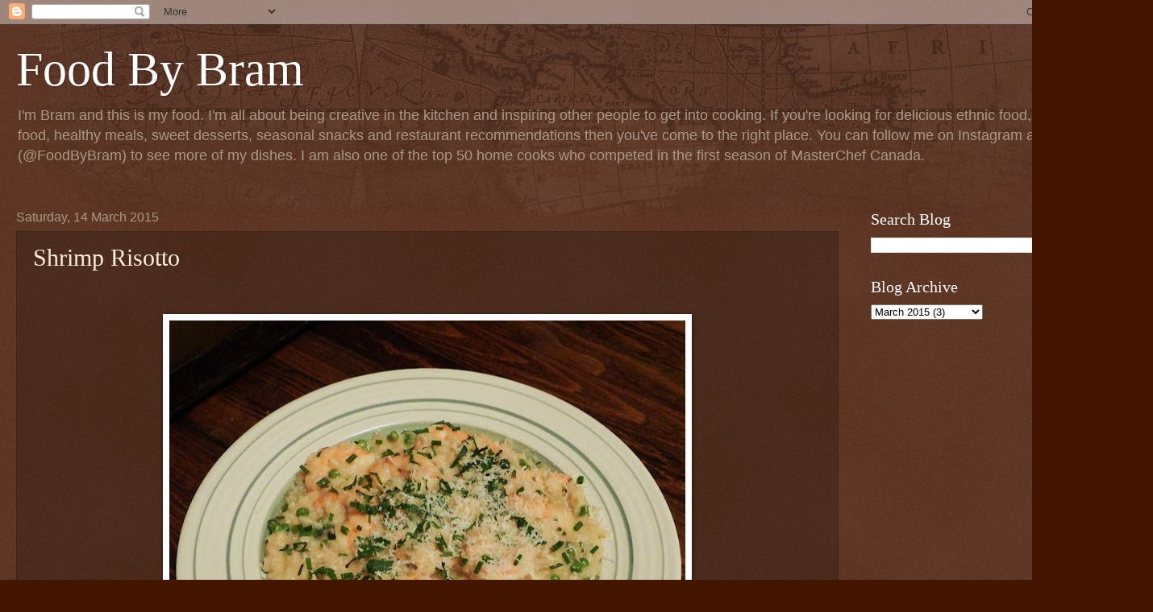

--- FILE ---
content_type: text/html; charset=UTF-8
request_url: http://www.foodbybram.com/2015/03/shrimp-risotto.html
body_size: 17746
content:
<!DOCTYPE html>
<html class='v2' dir='ltr' lang='en-GB'>
<head>
<link href='https://www.blogger.com/static/v1/widgets/335934321-css_bundle_v2.css' rel='stylesheet' type='text/css'/>
<meta content='width=1100' name='viewport'/>
<meta content='text/html; charset=UTF-8' http-equiv='Content-Type'/>
<meta content='blogger' name='generator'/>
<link href='http://www.foodbybram.com/favicon.ico' rel='icon' type='image/x-icon'/>
<link href='http://www.foodbybram.com/2015/03/shrimp-risotto.html' rel='canonical'/>
<link rel="alternate" type="application/atom+xml" title="Food By Bram - Atom" href="http://www.foodbybram.com/feeds/posts/default" />
<link rel="alternate" type="application/rss+xml" title="Food By Bram - RSS" href="http://www.foodbybram.com/feeds/posts/default?alt=rss" />
<link rel="service.post" type="application/atom+xml" title="Food By Bram - Atom" href="https://www.blogger.com/feeds/1538756667859189518/posts/default" />

<link rel="alternate" type="application/atom+xml" title="Food By Bram - Atom" href="http://www.foodbybram.com/feeds/2606263886952574666/comments/default" />
<!--Can't find substitution for tag [blog.ieCssRetrofitLinks]-->
<link href='https://blogger.googleusercontent.com/img/b/R29vZ2xl/AVvXsEgRs_SF0zxmL_bCqW8pheSIWq08D8M4l_DB7nf7rgvDOrV4na3OD7xjdwBhCCXeHu1SF9OV2xuTlK3IRlXsiY8K4OLPtqZQGf1OVYdmt6AvHYYbYgtnzzLcWgnKlb58SOvgthv2IiBh5wxK/s640/053.JPG' rel='image_src'/>
<meta content='http://www.foodbybram.com/2015/03/shrimp-risotto.html' property='og:url'/>
<meta content='Shrimp Risotto ' property='og:title'/>
<meta content='       Risotto is an unconventional rice dish from Northern Italy that is a comfort food favourite and a dish that I have been meaning to sh...' property='og:description'/>
<meta content='https://blogger.googleusercontent.com/img/b/R29vZ2xl/AVvXsEgRs_SF0zxmL_bCqW8pheSIWq08D8M4l_DB7nf7rgvDOrV4na3OD7xjdwBhCCXeHu1SF9OV2xuTlK3IRlXsiY8K4OLPtqZQGf1OVYdmt6AvHYYbYgtnzzLcWgnKlb58SOvgthv2IiBh5wxK/w1200-h630-p-k-no-nu/053.JPG' property='og:image'/>
<title>Food By Bram: Shrimp Risotto </title>
<style id='page-skin-1' type='text/css'><!--
/*
-----------------------------------------------
Blogger Template Style
Name:     Watermark
Designer: Blogger
URL:      www.blogger.com
----------------------------------------------- */
/* Use this with templates/1ktemplate-*.html */
/* Content
----------------------------------------------- */
body {
font: normal normal 14px Arial, Tahoma, Helvetica, FreeSans, sans-serif;
color: #ffeedd;
background: #441500 url(https://resources.blogblog.com/blogblog/data/1kt/watermark/body_background_navigator.png) repeat scroll top left;
}
html body .content-outer {
min-width: 0;
max-width: 100%;
width: 100%;
}
.content-outer {
font-size: 92%;
}
a:link {
text-decoration:none;
color: #ffcc77;
}
a:visited {
text-decoration:none;
color: #ff8866;
}
a:hover {
text-decoration:underline;
color: #ffeecc;
}
.body-fauxcolumns .cap-top {
margin-top: 30px;
background: transparent url(https://resources.blogblog.com/blogblog/data/1kt/watermark/body_overlay_navigator.png) no-repeat scroll top center;
height: 256px;
}
.content-inner {
padding: 0;
}
/* Header
----------------------------------------------- */
.header-inner .Header .titlewrapper,
.header-inner .Header .descriptionwrapper {
padding-left: 20px;
padding-right: 20px;
}
.Header h1 {
font: normal normal 60px Georgia, Utopia, 'Palatino Linotype', Palatino, serif;
color: #ffffff;
text-shadow: 2px 2px rgba(0, 0, 0, .1);
}
.Header h1 a {
color: #ffffff;
}
.Header .description {
font-size: 140%;
color: #aa9988;
}
/* Tabs
----------------------------------------------- */
.tabs-inner .section {
margin: 0 20px;
}
.tabs-inner .PageList, .tabs-inner .LinkList, .tabs-inner .Labels {
margin-left: -11px;
margin-right: -11px;
background-color: transparent;
border-top: 0 solid #ffffff;
border-bottom: 0 solid #ffffff;
-moz-box-shadow: 0 0 0 rgba(0, 0, 0, .3);
-webkit-box-shadow: 0 0 0 rgba(0, 0, 0, .3);
-goog-ms-box-shadow: 0 0 0 rgba(0, 0, 0, .3);
box-shadow: 0 0 0 rgba(0, 0, 0, .3);
}
.tabs-inner .PageList .widget-content,
.tabs-inner .LinkList .widget-content,
.tabs-inner .Labels .widget-content {
margin: -3px -11px;
background: transparent none  no-repeat scroll right;
}
.tabs-inner .widget ul {
padding: 2px 25px;
max-height: 34px;
background: transparent none no-repeat scroll left;
}
.tabs-inner .widget li {
border: none;
}
.tabs-inner .widget li a {
display: inline-block;
padding: .25em 1em;
font: normal normal 20px Georgia, Utopia, 'Palatino Linotype', Palatino, serif;
color: #ffcc77;
border-right: 1px solid #776655;
}
.tabs-inner .widget li:first-child a {
border-left: 1px solid #776655;
}
.tabs-inner .widget li.selected a, .tabs-inner .widget li a:hover {
color: #ffffff;
}
/* Headings
----------------------------------------------- */
h2 {
font: normal normal 20px Georgia, Utopia, 'Palatino Linotype', Palatino, serif;
color: #ffffff;
margin: 0 0 .5em;
}
h2.date-header {
font: normal normal 16px Arial, Tahoma, Helvetica, FreeSans, sans-serif;
color: #aa9988;
}
/* Main
----------------------------------------------- */
.main-inner .column-center-inner,
.main-inner .column-left-inner,
.main-inner .column-right-inner {
padding: 0 5px;
}
.main-outer {
margin-top: 0;
background: transparent none no-repeat scroll top left;
}
.main-inner {
padding-top: 30px;
}
.main-cap-top {
position: relative;
}
.main-cap-top .cap-right {
position: absolute;
height: 0;
width: 100%;
bottom: 0;
background: transparent none repeat-x scroll bottom center;
}
.main-cap-top .cap-left {
position: absolute;
height: 245px;
width: 280px;
right: 0;
bottom: 0;
background: transparent none no-repeat scroll bottom left;
}
/* Posts
----------------------------------------------- */
.post-outer {
padding: 15px 20px;
margin: 0 0 25px;
background: transparent url(https://resources.blogblog.com/blogblog/data/1kt/watermark/post_background_navigator.png) repeat scroll top left;
_background-image: none;
border: dotted 1px #332211;
-moz-box-shadow: 0 0 0 rgba(0, 0, 0, .1);
-webkit-box-shadow: 0 0 0 rgba(0, 0, 0, .1);
-goog-ms-box-shadow: 0 0 0 rgba(0, 0, 0, .1);
box-shadow: 0 0 0 rgba(0, 0, 0, .1);
}
h3.post-title {
font: normal normal 30px Georgia, Utopia, 'Palatino Linotype', Palatino, serif;
margin: 0;
}
.comments h4 {
font: normal normal 30px Georgia, Utopia, 'Palatino Linotype', Palatino, serif;
margin: 1em 0 0;
}
.post-body {
font-size: 105%;
line-height: 1.5;
position: relative;
}
.post-header {
margin: 0 0 1em;
color: #aa9988;
}
.post-footer {
margin: 10px 0 0;
padding: 10px 0 0;
color: #aa9988;
border-top: dashed 1px #998877;
}
#blog-pager {
font-size: 140%
}
#comments .comment-author {
padding-top: 1.5em;
border-top: dashed 1px #998877;
background-position: 0 1.5em;
}
#comments .comment-author:first-child {
padding-top: 0;
border-top: none;
}
.avatar-image-container {
margin: .2em 0 0;
}
/* Comments
----------------------------------------------- */
.comments .comments-content .icon.blog-author {
background-repeat: no-repeat;
background-image: url([data-uri]);
}
.comments .comments-content .loadmore a {
border-top: 1px solid #998877;
border-bottom: 1px solid #998877;
}
.comments .continue {
border-top: 2px solid #998877;
}
/* Widgets
----------------------------------------------- */
.widget ul, .widget #ArchiveList ul.flat {
padding: 0;
list-style: none;
}
.widget ul li, .widget #ArchiveList ul.flat li {
padding: .35em 0;
text-indent: 0;
border-top: dashed 1px #998877;
}
.widget ul li:first-child, .widget #ArchiveList ul.flat li:first-child {
border-top: none;
}
.widget .post-body ul {
list-style: disc;
}
.widget .post-body ul li {
border: none;
}
.widget .zippy {
color: #998877;
}
.post-body img, .post-body .tr-caption-container, .Profile img, .Image img,
.BlogList .item-thumbnail img {
padding: 5px;
background: #fff;
-moz-box-shadow: 1px 1px 5px rgba(0, 0, 0, .5);
-webkit-box-shadow: 1px 1px 5px rgba(0, 0, 0, .5);
-goog-ms-box-shadow: 1px 1px 5px rgba(0, 0, 0, .5);
box-shadow: 1px 1px 5px rgba(0, 0, 0, .5);
}
.post-body img, .post-body .tr-caption-container {
padding: 8px;
}
.post-body .tr-caption-container {
color: #333333;
}
.post-body .tr-caption-container img {
padding: 0;
background: transparent;
border: none;
-moz-box-shadow: 0 0 0 rgba(0, 0, 0, .1);
-webkit-box-shadow: 0 0 0 rgba(0, 0, 0, .1);
-goog-ms-box-shadow: 0 0 0 rgba(0, 0, 0, .1);
box-shadow: 0 0 0 rgba(0, 0, 0, .1);
}
/* Footer
----------------------------------------------- */
.footer-outer {
color:#ffeedd;
background: #110000 url(https://resources.blogblog.com/blogblog/data/1kt/watermark/body_background_navigator.png) repeat scroll top left;
}
.footer-outer a {
color: #ffcc77;
}
.footer-outer a:visited {
color: #ff8866;
}
.footer-outer a:hover {
color: #ffeecc;
}
.footer-outer .widget h2 {
color: #ffffff;
}
/* Mobile
----------------------------------------------- */
body.mobile  {
background-size: 100% auto;
}
.mobile .body-fauxcolumn-outer {
background: transparent none repeat scroll top left;
}
html .mobile .mobile-date-outer {
border-bottom: none;
background: transparent url(https://resources.blogblog.com/blogblog/data/1kt/watermark/post_background_navigator.png) repeat scroll top left;
_background-image: none;
margin-bottom: 10px;
}
.mobile .main-inner .date-outer {
padding: 0;
}
.mobile .main-inner .date-header {
margin: 10px;
}
.mobile .main-cap-top {
z-index: -1;
}
.mobile .content-outer {
font-size: 100%;
}
.mobile .post-outer {
padding: 10px;
}
.mobile .main-cap-top .cap-left {
background: transparent none no-repeat scroll bottom left;
}
.mobile .body-fauxcolumns .cap-top {
margin: 0;
}
.mobile-link-button {
background: transparent url(https://resources.blogblog.com/blogblog/data/1kt/watermark/post_background_navigator.png) repeat scroll top left;
}
.mobile-link-button a:link, .mobile-link-button a:visited {
color: #ffcc77;
}
.mobile-index-date .date-header {
color: #aa9988;
}
.mobile-index-contents {
color: #ffeedd;
}
.mobile .tabs-inner .section {
margin: 0;
}
.mobile .tabs-inner .PageList {
margin-left: 0;
margin-right: 0;
}
.mobile .tabs-inner .PageList .widget-content {
margin: 0;
color: #ffffff;
background: transparent url(https://resources.blogblog.com/blogblog/data/1kt/watermark/post_background_navigator.png) repeat scroll top left;
}
.mobile .tabs-inner .PageList .widget-content .pagelist-arrow {
border-left: 1px solid #776655;
}

--></style>
<style id='template-skin-1' type='text/css'><!--
body {
min-width: 1400px;
}
.content-outer, .content-fauxcolumn-outer, .region-inner {
min-width: 1400px;
max-width: 1400px;
_width: 1400px;
}
.main-inner .columns {
padding-left: 0;
padding-right: 340px;
}
.main-inner .fauxcolumn-center-outer {
left: 0;
right: 340px;
/* IE6 does not respect left and right together */
_width: expression(this.parentNode.offsetWidth -
parseInt("0") -
parseInt("340px") + 'px');
}
.main-inner .fauxcolumn-left-outer {
width: 0;
}
.main-inner .fauxcolumn-right-outer {
width: 340px;
}
.main-inner .column-left-outer {
width: 0;
right: 100%;
margin-left: -0;
}
.main-inner .column-right-outer {
width: 340px;
margin-right: -340px;
}
#layout {
min-width: 0;
}
#layout .content-outer {
min-width: 0;
width: 800px;
}
#layout .region-inner {
min-width: 0;
width: auto;
}
body#layout div.add_widget {
padding: 8px;
}
body#layout div.add_widget a {
margin-left: 32px;
}
--></style>
<link href='https://www.blogger.com/dyn-css/authorization.css?targetBlogID=1538756667859189518&amp;zx=4cc7df24-27af-48ba-b9d8-2b364eeb25ad' media='none' onload='if(media!=&#39;all&#39;)media=&#39;all&#39;' rel='stylesheet'/><noscript><link href='https://www.blogger.com/dyn-css/authorization.css?targetBlogID=1538756667859189518&amp;zx=4cc7df24-27af-48ba-b9d8-2b364eeb25ad' rel='stylesheet'/></noscript>
<meta name='google-adsense-platform-account' content='ca-host-pub-1556223355139109'/>
<meta name='google-adsense-platform-domain' content='blogspot.com'/>

<!-- data-ad-client=ca-pub-2569694442882919 -->

</head>
<body class='loading variant-navigator'>
<div class='navbar section' id='navbar' name='Navbar'><div class='widget Navbar' data-version='1' id='Navbar1'><script type="text/javascript">
    function setAttributeOnload(object, attribute, val) {
      if(window.addEventListener) {
        window.addEventListener('load',
          function(){ object[attribute] = val; }, false);
      } else {
        window.attachEvent('onload', function(){ object[attribute] = val; });
      }
    }
  </script>
<div id="navbar-iframe-container"></div>
<script type="text/javascript" src="https://apis.google.com/js/platform.js"></script>
<script type="text/javascript">
      gapi.load("gapi.iframes:gapi.iframes.style.bubble", function() {
        if (gapi.iframes && gapi.iframes.getContext) {
          gapi.iframes.getContext().openChild({
              url: 'https://www.blogger.com/navbar/1538756667859189518?po\x3d2606263886952574666\x26origin\x3dhttp://www.foodbybram.com',
              where: document.getElementById("navbar-iframe-container"),
              id: "navbar-iframe"
          });
        }
      });
    </script><script type="text/javascript">
(function() {
var script = document.createElement('script');
script.type = 'text/javascript';
script.src = '//pagead2.googlesyndication.com/pagead/js/google_top_exp.js';
var head = document.getElementsByTagName('head')[0];
if (head) {
head.appendChild(script);
}})();
</script>
</div></div>
<div class='body-fauxcolumns'>
<div class='fauxcolumn-outer body-fauxcolumn-outer'>
<div class='cap-top'>
<div class='cap-left'></div>
<div class='cap-right'></div>
</div>
<div class='fauxborder-left'>
<div class='fauxborder-right'></div>
<div class='fauxcolumn-inner'>
</div>
</div>
<div class='cap-bottom'>
<div class='cap-left'></div>
<div class='cap-right'></div>
</div>
</div>
</div>
<div class='content'>
<div class='content-fauxcolumns'>
<div class='fauxcolumn-outer content-fauxcolumn-outer'>
<div class='cap-top'>
<div class='cap-left'></div>
<div class='cap-right'></div>
</div>
<div class='fauxborder-left'>
<div class='fauxborder-right'></div>
<div class='fauxcolumn-inner'>
</div>
</div>
<div class='cap-bottom'>
<div class='cap-left'></div>
<div class='cap-right'></div>
</div>
</div>
</div>
<div class='content-outer'>
<div class='content-cap-top cap-top'>
<div class='cap-left'></div>
<div class='cap-right'></div>
</div>
<div class='fauxborder-left content-fauxborder-left'>
<div class='fauxborder-right content-fauxborder-right'></div>
<div class='content-inner'>
<header>
<div class='header-outer'>
<div class='header-cap-top cap-top'>
<div class='cap-left'></div>
<div class='cap-right'></div>
</div>
<div class='fauxborder-left header-fauxborder-left'>
<div class='fauxborder-right header-fauxborder-right'></div>
<div class='region-inner header-inner'>
<div class='header section' id='header' name='Header'><div class='widget Header' data-version='1' id='Header1'>
<div id='header-inner'>
<div class='titlewrapper'>
<h1 class='title'>
<a href='http://www.foodbybram.com/'>
Food By Bram
</a>
</h1>
</div>
<div class='descriptionwrapper'>
<p class='description'><span>I'm Bram and this is my food. I'm all about being creative in the kitchen and inspiring other people to get into cooking. If you're looking for delicious ethnic food, comfort food, healthy meals, sweet desserts, seasonal snacks and restaurant recommendations then you've come to the right place. You can follow me on Instagram and Twitter (@FoodByBram) to see more of my dishes. I am also one of the top 50 home cooks who competed in the first season of MasterChef Canada.</span></p>
</div>
</div>
</div></div>
</div>
</div>
<div class='header-cap-bottom cap-bottom'>
<div class='cap-left'></div>
<div class='cap-right'></div>
</div>
</div>
</header>
<div class='tabs-outer'>
<div class='tabs-cap-top cap-top'>
<div class='cap-left'></div>
<div class='cap-right'></div>
</div>
<div class='fauxborder-left tabs-fauxborder-left'>
<div class='fauxborder-right tabs-fauxborder-right'></div>
<div class='region-inner tabs-inner'>
<div class='tabs no-items section' id='crosscol' name='Cross-column'></div>
<div class='tabs no-items section' id='crosscol-overflow' name='Cross-Column 2'></div>
</div>
</div>
<div class='tabs-cap-bottom cap-bottom'>
<div class='cap-left'></div>
<div class='cap-right'></div>
</div>
</div>
<div class='main-outer'>
<div class='main-cap-top cap-top'>
<div class='cap-left'></div>
<div class='cap-right'></div>
</div>
<div class='fauxborder-left main-fauxborder-left'>
<div class='fauxborder-right main-fauxborder-right'></div>
<div class='region-inner main-inner'>
<div class='columns fauxcolumns'>
<div class='fauxcolumn-outer fauxcolumn-center-outer'>
<div class='cap-top'>
<div class='cap-left'></div>
<div class='cap-right'></div>
</div>
<div class='fauxborder-left'>
<div class='fauxborder-right'></div>
<div class='fauxcolumn-inner'>
</div>
</div>
<div class='cap-bottom'>
<div class='cap-left'></div>
<div class='cap-right'></div>
</div>
</div>
<div class='fauxcolumn-outer fauxcolumn-left-outer'>
<div class='cap-top'>
<div class='cap-left'></div>
<div class='cap-right'></div>
</div>
<div class='fauxborder-left'>
<div class='fauxborder-right'></div>
<div class='fauxcolumn-inner'>
</div>
</div>
<div class='cap-bottom'>
<div class='cap-left'></div>
<div class='cap-right'></div>
</div>
</div>
<div class='fauxcolumn-outer fauxcolumn-right-outer'>
<div class='cap-top'>
<div class='cap-left'></div>
<div class='cap-right'></div>
</div>
<div class='fauxborder-left'>
<div class='fauxborder-right'></div>
<div class='fauxcolumn-inner'>
</div>
</div>
<div class='cap-bottom'>
<div class='cap-left'></div>
<div class='cap-right'></div>
</div>
</div>
<!-- corrects IE6 width calculation -->
<div class='columns-inner'>
<div class='column-center-outer'>
<div class='column-center-inner'>
<div class='main section' id='main' name='Main'><div class='widget Blog' data-version='1' id='Blog1'>
<div class='blog-posts hfeed'>

          <div class="date-outer">
        
<h2 class='date-header'><span>Saturday, 14 March 2015</span></h2>

          <div class="date-posts">
        
<div class='post-outer'>
<div class='post hentry uncustomized-post-template' itemprop='blogPost' itemscope='itemscope' itemtype='http://schema.org/BlogPosting'>
<meta content='https://blogger.googleusercontent.com/img/b/R29vZ2xl/AVvXsEgRs_SF0zxmL_bCqW8pheSIWq08D8M4l_DB7nf7rgvDOrV4na3OD7xjdwBhCCXeHu1SF9OV2xuTlK3IRlXsiY8K4OLPtqZQGf1OVYdmt6AvHYYbYgtnzzLcWgnKlb58SOvgthv2IiBh5wxK/s640/053.JPG' itemprop='image_url'/>
<meta content='1538756667859189518' itemprop='blogId'/>
<meta content='2606263886952574666' itemprop='postId'/>
<a name='2606263886952574666'></a>
<h3 class='post-title entry-title' itemprop='name'>
Shrimp Risotto 
</h3>
<div class='post-header'>
<div class='post-header-line-1'></div>
</div>
<div class='post-body entry-content' id='post-body-2606263886952574666' itemprop='description articleBody'>
<br />
<br />
<div class="separator" style="clear: both; text-align: center;">
<a href="https://blogger.googleusercontent.com/img/b/R29vZ2xl/AVvXsEgRs_SF0zxmL_bCqW8pheSIWq08D8M4l_DB7nf7rgvDOrV4na3OD7xjdwBhCCXeHu1SF9OV2xuTlK3IRlXsiY8K4OLPtqZQGf1OVYdmt6AvHYYbYgtnzzLcWgnKlb58SOvgthv2IiBh5wxK/s1600/053.JPG" imageanchor="1" style="margin-left: 1em; margin-right: 1em;"><img border="0" height="636" src="https://blogger.googleusercontent.com/img/b/R29vZ2xl/AVvXsEgRs_SF0zxmL_bCqW8pheSIWq08D8M4l_DB7nf7rgvDOrV4na3OD7xjdwBhCCXeHu1SF9OV2xuTlK3IRlXsiY8K4OLPtqZQGf1OVYdmt6AvHYYbYgtnzzLcWgnKlb58SOvgthv2IiBh5wxK/s640/053.JPG" width="640" /></a></div>
<br />
<br />
<br />
<span style="font-family: &quot;helvetica neue&quot; , &quot;arial&quot; , &quot;helvetica&quot; , sans-serif;">Risotto is an unconventional rice dish from Northern Italy that is a comfort food favourite and a dish that I have been meaning to share on the blog since its inception. Rather than using steam, the rice in risotto is cooked by sautéeing and adding increments of liquid while stirring. The result causes the rice to release starch creating a naturally creamy sauce. There are an infinite amount of ingredients that you can use to flavour a risotto. Shrimp is the leading star of this recipe with supporting roles from peas, shallots, lemon, parsley and chives. It's delicious and easy to do.</span><br />
<br />
<span style="font-family: &quot;helvetica neue&quot; , &quot;arial&quot; , &quot;helvetica&quot; , sans-serif;">The main liquid used in any risotto is broth. I'm going to show you how to make a beautiful shrimp stock from scratch that will work perfectly in this recipe. It involves some prep and about an extra 40 minutes of time but it is so worth it. If for whatever reason you'd rather not trouble yourself to make a stock, then you can use any good quality fish or chicken stock in its place. The broth plays a key role in the flavour of your risotto. Making your own will create a much better product. To prepare the broth for this recipe, you will need the shells and tails from 2 lbs of shrimp, but you'll only need 1 lb of shrimp for the risotto.&nbsp;</span><br />
<br />
<br />
<div class="separator" style="clear: both; text-align: center;">
<a href="https://blogger.googleusercontent.com/img/b/R29vZ2xl/AVvXsEiykZ6YRuXKNJSQ_e6pMmpw5rlgbTIqJXGN2aOP7djzZH2qVh24F9NFqcyTkSU8MvCeXowGiPpGO1fsnPjATKckVH7qmL6rOK34_9UwiH6wZgdqjJEkIaz6t4W3ri6MzrnjgjR0xCwKgWSW/s1600/001.JPG" imageanchor="1" style="margin-left: 1em; margin-right: 1em;"><img border="0" height="442" src="https://blogger.googleusercontent.com/img/b/R29vZ2xl/AVvXsEiykZ6YRuXKNJSQ_e6pMmpw5rlgbTIqJXGN2aOP7djzZH2qVh24F9NFqcyTkSU8MvCeXowGiPpGO1fsnPjATKckVH7qmL6rOK34_9UwiH6wZgdqjJEkIaz6t4W3ri6MzrnjgjR0xCwKgWSW/s1600/001.JPG" width="640" /></a></div>
<span style="font-family: &quot;helvetica neue&quot; , &quot;arial&quot; , &quot;helvetica&quot; , sans-serif;">&nbsp;&nbsp; </span><br />
<br />
<br />
<span style="font-family: &quot;helvetica neue&quot; , &quot;arial&quot; , &quot;helvetica&quot; , sans-serif;">Get yourself 2 lbs of shrimp and divide them in half. You can use any shrimp you like, here I'm using black tiger shrimp. Mine came deveined, but if yours aren't you'll want to do that yourself. That means removing the dark vein-like digestive tract that runs along the back of the shrimp. This can be done easily with a paring knife. Peel the shells away from the shrimp and pull on the tail to remove the meat in one piece. The tail and shell should slide right off with little resistance. Reserve all of the shells and tails. These will be the base for the stock. Once your 2 lbs of shrimp are deveined and peeled, you can use 1 lb for this recipe and the remaining lb you can seal in an air tight bag and freeze for another day within 4 months.&nbsp;</span><br />
<br />
<br />
<br />
<div class="separator" style="clear: both; text-align: center;">
<a href="https://blogger.googleusercontent.com/img/b/R29vZ2xl/AVvXsEi01ngSlF9veM_kuJ0NZXl3_n_wYpI_ojgZl22iGpcWmCvrdMvWDnHqnroMmd9pqoSklPg86ksyg4LO4Jyy4G8mtIYssEXYSf6-BY8wqMqZEubgXqjqDhe64Qji1YXpdf1HfQPM1pb3SU9k/s1600/005.JPG" imageanchor="1" style="margin-left: 1em; margin-right: 1em;"><img border="0" height="640" src="https://blogger.googleusercontent.com/img/b/R29vZ2xl/AVvXsEi01ngSlF9veM_kuJ0NZXl3_n_wYpI_ojgZl22iGpcWmCvrdMvWDnHqnroMmd9pqoSklPg86ksyg4LO4Jyy4G8mtIYssEXYSf6-BY8wqMqZEubgXqjqDhe64Qji1YXpdf1HfQPM1pb3SU9k/s1600/005.JPG" width="614" /></a></div>
<span style="font-family: &quot;helvetica neue&quot; , &quot;arial&quot; , &quot;helvetica&quot; , sans-serif;">&nbsp; </span><br />
<br />
<br />
<span style="font-family: &quot;helvetica neue&quot; , &quot;arial&quot; , &quot;helvetica&quot; , sans-serif;">Risotto also requires a specific kind of rice. I typically use carnaroli rice, but you can use arborio which is a very popular alternative. Some other examples are maratelli, baldo, padano, roma and Vialone Nano. These varieties are high in starch, low-amylose and short grain making them nice and sticky. Other kinds of rice won't work for this specific technique.&nbsp; Also, do not rinse the rice beforehand as this will remove starch that is essential to making risotto work. </span><br />
<span style="font-family: &quot;helvetica neue&quot; , &quot;arial&quot; , &quot;helvetica&quot; , sans-serif;"><br /></span>
<span style="font-family: &quot;helvetica neue&quot; , &quot;arial&quot; , &quot;helvetica&quot; , sans-serif;"><br /></span>
<span style="font-family: &quot;helvetica neue&quot; , &quot;arial&quot; , &quot;helvetica&quot; , sans-serif;"><br /></span>
<br />
<div class="separator" style="clear: both; text-align: center;">
<a href="https://blogger.googleusercontent.com/img/b/R29vZ2xl/AVvXsEjEpfVQhxgcW2vrnggzZoeqDIOyEFHNdtGUEFh9Wi5OqNcQCKvUZNnkBprEPXd4EsjMbBv8A1TbHePd5fcAVNkgyFwQ0WQ-0rV4iQ9sCPfQSnKGBuXyL-4SmD0BvG9CluAwQRLIWLf4_eyS/s1600/021.JPG" imageanchor="1" style="margin-left: 1em; margin-right: 1em;"><img border="0" height="558" src="https://blogger.googleusercontent.com/img/b/R29vZ2xl/AVvXsEjEpfVQhxgcW2vrnggzZoeqDIOyEFHNdtGUEFh9Wi5OqNcQCKvUZNnkBprEPXd4EsjMbBv8A1TbHePd5fcAVNkgyFwQ0WQ-0rV4iQ9sCPfQSnKGBuXyL-4SmD0BvG9CluAwQRLIWLf4_eyS/s1600/021.JPG" width="640" /></a></div>
<span style="font-family: &quot;helvetica neue&quot; , &quot;arial&quot; , &quot;helvetica&quot; , sans-serif;"><br /></span>
<span style="font-family: &quot;helvetica neue&quot; , &quot;arial&quot; , &quot;helvetica&quot; , sans-serif;"><br /></span>
<span style="font-family: &quot;helvetica neue&quot; , &quot;arial&quot; , &quot;helvetica&quot; , sans-serif;"><br /></span>
<span style="font-family: &quot;helvetica neue&quot; , &quot;arial&quot; , &quot;helvetica&quot; , sans-serif;">Before we get on with the recipe, I'd like to point out one thing. This recipe uses both cheese and seafood. Many chefs and cooks alike live by a code that cheese should never be combined with fish or seafood. I, too, live by this code most of the time. Seafood risotto is one of those very rare exceptions. I would never put Parmigiano Reggiano on a seafood pasta dish, but I use it every time I make risotto, whether it's seafood or not. It just seems to work. You'll have to trust me on this one.&nbsp;</span><br />
<br />
<br />
<i><b><span style="font-family: &quot;helvetica neue&quot; , &quot;arial&quot; , &quot;helvetica&quot; , sans-serif;">Ingredients for shrimp stock</span></b></i><br />
<br />
<span style="font-family: &quot;helvetica neue&quot; , &quot;arial&quot; , &quot;helvetica&quot; , sans-serif;">Shells/tails from 2 lbs of shrimp</span><br />
<span style="font-family: &quot;helvetica neue&quot; , &quot;arial&quot; , &quot;helvetica&quot; , sans-serif;">1 white onion, roughly chopped</span><br />
<span style="font-family: &quot;helvetica neue&quot; , &quot;arial&quot; , &quot;helvetica&quot; , sans-serif;">1 small carrot, peeled and roughly chopped</span><br />
<span style="font-family: &quot;helvetica neue&quot; , &quot;arial&quot; , &quot;helvetica&quot; , sans-serif;">1 rib celery, roughly chopped</span><br />
<span style="font-family: &quot;helvetica neue&quot; , &quot;arial&quot; , &quot;helvetica&quot; , sans-serif;">3 cloves garlic, roughly chopped&nbsp;</span><br />
<span style="font-family: &quot;helvetica neue&quot; , &quot;arial&quot; , &quot;helvetica&quot; , sans-serif;">1 hot chili pepper, roughly chopped (optional)</span><br />
<span style="font-family: &quot;helvetica neue&quot; , &quot;arial&quot; , &quot;helvetica&quot; , sans-serif;">1/3 cup fresh chives, roughly chopped</span><br />
<span style="font-family: &quot;helvetica neue&quot; , &quot;arial&quot; , &quot;helvetica&quot; , sans-serif;">1 tsp peppercorns</span><br />
<span style="font-family: &quot;helvetica neue&quot; , &quot;arial&quot; , &quot;helvetica&quot; , sans-serif;">1 dried bay leaf</span><br />
<span style="font-family: &quot;helvetica neue&quot; , &quot;arial&quot; , &quot;helvetica&quot; , sans-serif;">Sea salt</span><br />
<span style="font-family: &quot;helvetica neue&quot; , &quot;arial&quot; , &quot;helvetica&quot; , sans-serif;">2 tbsps olive oil </span><br />
<span style="font-family: &quot;helvetica neue&quot; , &quot;arial&quot; , &quot;helvetica&quot; , sans-serif;">6 cups water&nbsp;</span><br />
<span style="font-family: &quot;helvetica neue&quot; , &quot;arial&quot; , &quot;helvetica&quot; , sans-serif;"><br /></span>
<span style="font-family: &quot;helvetica neue&quot; , &quot;arial&quot; , &quot;helvetica&quot; , sans-serif;"><br /></span>
<span style="font-family: &quot;helvetica neue&quot; , &quot;arial&quot; , &quot;helvetica&quot; , sans-serif;">In a large pot over medium heat, add 2 tbsps of olive oil. Add the white onion, carrot and celery with a pinch of salt. Sautée for 5 minutes.</span><br />
<span style="font-family: &quot;helvetica neue&quot; , &quot;arial&quot; , &quot;helvetica&quot; , sans-serif;"><br /></span>
<span style="font-family: &quot;helvetica neue&quot; , &quot;arial&quot; , &quot;helvetica&quot; , sans-serif;"><br /></span>
<span style="font-family: &quot;helvetica neue&quot; , &quot;arial&quot; , &quot;helvetica&quot; , sans-serif;"><br /></span>
<br />
<div class="separator" style="clear: both; text-align: center;">
<a href="https://blogger.googleusercontent.com/img/b/R29vZ2xl/AVvXsEj9eIhhfSKMCdVoTepFj6RKOM5pSfwrdqpdXPimcCQm-cfr4LibMsE7nTaaL7QiKywbkbCTNmLD5xMGKby2RY-rQeH2DNhy4ShLm709TRjEZ92ln70K-kJXE_crAxPKZEPiUmoq6fX1FtJ4/s1600/006.JPG" imageanchor="1" style="margin-left: 1em; margin-right: 1em;"><img border="0" height="640" src="https://blogger.googleusercontent.com/img/b/R29vZ2xl/AVvXsEj9eIhhfSKMCdVoTepFj6RKOM5pSfwrdqpdXPimcCQm-cfr4LibMsE7nTaaL7QiKywbkbCTNmLD5xMGKby2RY-rQeH2DNhy4ShLm709TRjEZ92ln70K-kJXE_crAxPKZEPiUmoq6fX1FtJ4/s1600/006.JPG" width="608" /></a></div>
<span style="font-family: &quot;helvetica neue&quot; , &quot;arial&quot; , &quot;helvetica&quot; , sans-serif;"><br /></span>
<br />
<br />
<span style="font-family: &quot;helvetica neue&quot; , &quot;arial&quot; , &quot;helvetica&quot; , sans-serif;">When the veggies have softened add the chili pepper and garlic. Sautée for an additional 2 or 3 minutes.</span><br />
<br />
<br />
<br />
<div class="separator" style="clear: both; text-align: center;">
<a href="https://blogger.googleusercontent.com/img/b/R29vZ2xl/AVvXsEikPNdPrY_jJDwdK8MrzGzt8Mkt73UYvkha5MjScKhcOotK1vOxjF86f5aPHGxLtxCUzI5V7Ils-tbDdDLUYZVZvbsIcrEnU9ye2KyZh7mJUhx4DMeudG2FGMaYv3RCRS8mWRghwhgjngsL/s1600/009.JPG" imageanchor="1" style="margin-left: 1em; margin-right: 1em;"><img border="0" height="530" src="https://blogger.googleusercontent.com/img/b/R29vZ2xl/AVvXsEikPNdPrY_jJDwdK8MrzGzt8Mkt73UYvkha5MjScKhcOotK1vOxjF86f5aPHGxLtxCUzI5V7Ils-tbDdDLUYZVZvbsIcrEnU9ye2KyZh7mJUhx4DMeudG2FGMaYv3RCRS8mWRghwhgjngsL/s1600/009.JPG" width="640" /></a></div>
<br />
<br />
<span style="font-family: &quot;helvetica neue&quot; , &quot;arial&quot; , &quot;helvetica&quot; , sans-serif;">&nbsp;&nbsp;</span><br />
<span style="font-family: &quot;helvetica neue&quot; , &quot;arial&quot; , &quot;helvetica&quot; , sans-serif;">Add the shrimp shells and tails to the pot. They will change colour within seconds. Stir for about a minute. This will accentuate the natural shrimp flavour.&nbsp;</span><br />
<span style="font-family: &quot;helvetica neue&quot; , &quot;arial&quot; , &quot;helvetica&quot; , sans-serif;"><br /></span>
<span style="font-family: &quot;helvetica neue&quot; , &quot;arial&quot; , &quot;helvetica&quot; , sans-serif;"><br /></span>
<span style="font-family: &quot;helvetica neue&quot; , &quot;arial&quot; , &quot;helvetica&quot; , sans-serif;"><br /></span>
<br />
<div class="separator" style="clear: both; text-align: center;">
<a href="https://blogger.googleusercontent.com/img/b/R29vZ2xl/AVvXsEiKW2wy6fxjQ8B2gZU9bIGN5gxmZUAdW-ytCHNjg6BfilUyWWEqx1Dx7b93-dlxItn5e3did6blAPpgviXam1W1VrWNt5t9v_U97ow2bV4IQDfIvcN5P7vM9mR62VnbMCchsPANGwaRP4FM/s1600/010.JPG" imageanchor="1" style="margin-left: 1em; margin-right: 1em;"><img border="0" height="640" src="https://blogger.googleusercontent.com/img/b/R29vZ2xl/AVvXsEiKW2wy6fxjQ8B2gZU9bIGN5gxmZUAdW-ytCHNjg6BfilUyWWEqx1Dx7b93-dlxItn5e3did6blAPpgviXam1W1VrWNt5t9v_U97ow2bV4IQDfIvcN5P7vM9mR62VnbMCchsPANGwaRP4FM/s1600/010.JPG" width="628" /></a></div>
<span style="font-family: &quot;helvetica neue&quot; , &quot;arial&quot; , &quot;helvetica&quot; , sans-serif;"><br /></span>
<span style="font-family: &quot;helvetica neue&quot; , &quot;arial&quot; , &quot;helvetica&quot; , sans-serif;"><br /></span>
<span style="font-family: &quot;helvetica neue&quot; , &quot;arial&quot; , &quot;helvetica&quot; , sans-serif;"><br /></span>
<span style="font-family: &quot;helvetica neue&quot; , &quot;arial&quot; , &quot;helvetica&quot; , sans-serif;">Add 6 cups of water and increase the heat to just below high. Add the peppercorns, bay leaf and fresh chives to the liquid.&nbsp;</span><br />
<span style="font-family: &quot;helvetica neue&quot; , &quot;arial&quot; , &quot;helvetica&quot; , sans-serif;"><br /></span>
<span style="font-family: &quot;helvetica neue&quot; , &quot;arial&quot; , &quot;helvetica&quot; , sans-serif;"><br /></span>
<span style="font-family: &quot;helvetica neue&quot; , &quot;arial&quot; , &quot;helvetica&quot; , sans-serif;"><br /></span>
<br />
<div class="separator" style="clear: both; text-align: center;">
<a href="https://blogger.googleusercontent.com/img/b/R29vZ2xl/AVvXsEiCo2Go5pMKN0pLiSzTjkvBeroVgKSKnzPoedJHrAZx3O-cImaVDfYnjEGVpPP32g0nUSOzQebmYXYT6BYR0LI5hhr6bBZCmJztTRKvWnzOH7pKDx-eZH45P4pkmLsZEwXrgz9S-HUgvSfo/s1600/013.JPG" imageanchor="1" style="margin-left: 1em; margin-right: 1em;"><img border="0" height="554" src="https://blogger.googleusercontent.com/img/b/R29vZ2xl/AVvXsEiCo2Go5pMKN0pLiSzTjkvBeroVgKSKnzPoedJHrAZx3O-cImaVDfYnjEGVpPP32g0nUSOzQebmYXYT6BYR0LI5hhr6bBZCmJztTRKvWnzOH7pKDx-eZH45P4pkmLsZEwXrgz9S-HUgvSfo/s1600/013.JPG" width="640" /></a></div>
<span style="font-family: &quot;helvetica neue&quot; , &quot;arial&quot; , &quot;helvetica&quot; , sans-serif;"><br /></span>
<span style="font-family: &quot;helvetica neue&quot; , &quot;arial&quot; , &quot;helvetica&quot; , sans-serif;"><br /></span>
<span style="font-family: &quot;helvetica neue&quot; , &quot;arial&quot; , &quot;helvetica&quot; , sans-serif;">When the water comes up to a gentle simmer, reduce the heat to low and maintain that gentle simmer for 30 minutes. During this time you may have to add a bit of hot water here and there to compensate for evaporation. Play with the heat as required but never let a stock boil or it will kill the flavour.&nbsp;</span><br />
<br />
<br />
<br />
<div class="separator" style="clear: both; text-align: center;">
<a href="https://blogger.googleusercontent.com/img/b/R29vZ2xl/AVvXsEjvUPTQaxcCMHUB32j6j6fNtbJDxjy28L9K3Ha3e2kxYYG0KJksFCOrhtf7RA2oft-lpiIk97q8PU4Z2RJLacJSmPUYLs8Oxkg7AlNmMv5s4x48R3h92iWL31bbWGMTpsGL-092YSu3SCDH/s1600/015.JPG" imageanchor="1" style="margin-left: 1em; margin-right: 1em;"><img border="0" height="600" src="https://blogger.googleusercontent.com/img/b/R29vZ2xl/AVvXsEjvUPTQaxcCMHUB32j6j6fNtbJDxjy28L9K3Ha3e2kxYYG0KJksFCOrhtf7RA2oft-lpiIk97q8PU4Z2RJLacJSmPUYLs8Oxkg7AlNmMv5s4x48R3h92iWL31bbWGMTpsGL-092YSu3SCDH/s1600/015.JPG" width="640" /></a></div>
<span style="font-family: &quot;helvetica neue&quot; , &quot;arial&quot; , &quot;helvetica&quot; , sans-serif;"><br /></span>
<span style="font-family: &quot;helvetica neue&quot; , &quot;arial&quot; , &quot;helvetica&quot; , sans-serif;"><br /></span>
<span style="font-family: &quot;helvetica neue&quot; , &quot;arial&quot; , &quot;helvetica&quot; , sans-serif;"><br /></span>
<span style="font-family: &quot;helvetica neue&quot; , &quot;arial&quot; , &quot;helvetica&quot; , sans-serif;">Then drain the solids from the stock, reserving all of the liquid. Use a wooden spoon to press down on the solids to extract any excess liquid through the strainer.&nbsp;</span><br />
<br />
<br />
<br />
<div class="separator" style="clear: both; text-align: center;">
<a href="https://blogger.googleusercontent.com/img/b/R29vZ2xl/AVvXsEh3OUWQQJm6C9pEnXK_vJ0_XRq4opMZq7lwvmbPdKYfHzv_JLF14k4dON8FtCPBR5TNXklKOOofxBkdt8eksvRsYJmhydwGkjCrfFzEKxWVwZZwahOyL_BQro5TfdUsTwRmVy_1iUAEJL-k/s1600/016.JPG" imageanchor="1" style="margin-left: 1em; margin-right: 1em;"><img border="0" height="488" src="https://blogger.googleusercontent.com/img/b/R29vZ2xl/AVvXsEh3OUWQQJm6C9pEnXK_vJ0_XRq4opMZq7lwvmbPdKYfHzv_JLF14k4dON8FtCPBR5TNXklKOOofxBkdt8eksvRsYJmhydwGkjCrfFzEKxWVwZZwahOyL_BQro5TfdUsTwRmVy_1iUAEJL-k/s1600/016.JPG" width="640" /></a></div>
<br />
<br />
<br />
<span style="font-family: &quot;helvetica neue&quot; , &quot;arial&quot; , &quot;helvetica&quot; , sans-serif;">You'll only need about 4 or 5 cups to make the risotto but it's always better to have a little extra than not quite enough. Place the stock back on the stove and keep it warm. Taste to gauge the salt level and adjust accordingly.&nbsp;</span><br />
<br />
<br />
<br />
<div class="separator" style="clear: both; text-align: center;">
<a href="https://blogger.googleusercontent.com/img/b/R29vZ2xl/AVvXsEhPz83h8CtNZgMGM6XJOmwDAnKfrnp8QU-XrM6gxZXIq-GKKYs35-FZ0kV9wW4AqtuX0HVUDLf-Yp0W3UNl6qxt9atBScN_okicAdJ2G_a1ODKFYP4DKOigDt5iF_M0aa2WKnJ7-mYkvNmX/s1600/019.JPG" imageanchor="1" style="margin-left: 1em; margin-right: 1em;"><img border="0" height="492" src="https://blogger.googleusercontent.com/img/b/R29vZ2xl/AVvXsEhPz83h8CtNZgMGM6XJOmwDAnKfrnp8QU-XrM6gxZXIq-GKKYs35-FZ0kV9wW4AqtuX0HVUDLf-Yp0W3UNl6qxt9atBScN_okicAdJ2G_a1ODKFYP4DKOigDt5iF_M0aa2WKnJ7-mYkvNmX/s1600/019.JPG" width="640" /></a></div>
<br />
<span style="font-family: &quot;helvetica neue&quot; , &quot;arial&quot; , &quot;helvetica&quot; , sans-serif;">&nbsp; &nbsp;&nbsp;</span><br />
<span style="font-family: &quot;helvetica neue&quot; , &quot;arial&quot; , &quot;helvetica&quot; , sans-serif;"><br /></span>
<span style="font-family: &quot;helvetica neue&quot; , &quot;arial&quot; , &quot;helvetica&quot; , sans-serif;">Once the stock has been salted it becomes broth. Keep the shrimp broth warm while you get on with the risotto.&nbsp;</span><br />
<span style="font-family: &quot;helvetica neue&quot; , &quot;arial&quot; , &quot;helvetica&quot; , sans-serif;"><br /></span>
<span style="font-family: &quot;helvetica neue&quot; , &quot;arial&quot; , &quot;helvetica&quot; , sans-serif;"><br /></span>
<i><b><span style="font-family: &quot;helvetica neue&quot; , &quot;arial&quot; , &quot;helvetica&quot; , sans-serif;"><br /></span></b></i>
<i><b><span style="font-family: &quot;helvetica neue&quot; , &quot;arial&quot; , &quot;helvetica&quot; , sans-serif;">Ingredients for shrimp risotto</span></b></i><br />
<span style="font-family: &quot;helvetica neue&quot; , &quot;arial&quot; , &quot;helvetica&quot; , sans-serif;"><br /></span>
<span style="font-family: &quot;helvetica neue&quot; , &quot;arial&quot; , &quot;helvetica&quot; , sans-serif;">4-5 cups of shrimp broth</span><br />
<span style="font-family: &quot;helvetica neue&quot; , &quot;arial&quot; , &quot;helvetica&quot; , sans-serif;">1 cup dry, white wine</span><br />
<span style="font-family: &quot;helvetica neue&quot; , &quot;arial&quot; , &quot;helvetica&quot; , sans-serif;">1 cup carnaroli rice</span><br />
<span style="font-family: &quot;helvetica neue&quot; , &quot;arial&quot; , &quot;helvetica&quot; , sans-serif;">1 lb shrimp, deveined and peeled </span><br />
<span style="font-family: &quot;helvetica neue&quot; , &quot;arial&quot; , &quot;helvetica&quot; , sans-serif;">2 shallots, finely diced</span><br />
<span style="font-family: &quot;helvetica neue&quot; , &quot;arial&quot; , &quot;helvetica&quot; , sans-serif;">1/2 cup frozen peas</span><br />
<span style="font-family: &quot;helvetica neue&quot; , &quot;arial&quot; , &quot;helvetica&quot; , sans-serif;">3 tbsps fresh parsley, finely chopped</span><br />
<span style="font-family: &quot;helvetica neue&quot; , &quot;arial&quot; , &quot;helvetica&quot; , sans-serif;">3 tbsps of fresh chives, finely chopped</span><br />
<span style="font-family: &quot;helvetica neue&quot; , &quot;arial&quot; , &quot;helvetica&quot; , sans-serif;">1/4 cup freshly grated Parmigiano Reggiano</span><br />
<span style="font-family: &quot;helvetica neue&quot; , &quot;arial&quot; , &quot;helvetica&quot; , sans-serif;">Zest of 1 lemon</span><br />
<span style="font-family: &quot;helvetica neue&quot; , &quot;arial&quot; , &quot;helvetica&quot; , sans-serif;">Juice from 1/2 lemon</span><br />
<span style="font-family: &quot;helvetica neue&quot; , &quot;arial&quot; , &quot;helvetica&quot; , sans-serif;">2 tbsps olive oil</span><br />
<span style="font-family: &quot;helvetica neue&quot; , &quot;arial&quot; , &quot;helvetica&quot; , sans-serif;">2 tbsps butter </span><br />
<br />
<br />
<span style="font-family: &quot;helvetica neue&quot; , &quot;arial&quot; , &quot;helvetica&quot; , sans-serif;">Add 2 tbsps of olive oil to a pan over medium heat. Sautée the shallots until softened.</span><br />
<br />
<br />
<br />
<div class="separator" style="clear: both; text-align: center;">
<a href="https://blogger.googleusercontent.com/img/b/R29vZ2xl/AVvXsEgYSWfu7CXxlYbrGyi7zj-zRVrmjD5TFKrckFPmYoBwEip7np0V1m1POqHJooapJmXcZOjpHzwMwcpYQRjfjnw_Grr6NUKhyphenhyphenFtyC1zUAwosAmbeJWYgpVB-OFhVw-YBH_27M6xt2y3L8Nrw/s1600/022.JPG" imageanchor="1" style="margin-left: 1em; margin-right: 1em;"><img border="0" height="546" src="https://blogger.googleusercontent.com/img/b/R29vZ2xl/AVvXsEgYSWfu7CXxlYbrGyi7zj-zRVrmjD5TFKrckFPmYoBwEip7np0V1m1POqHJooapJmXcZOjpHzwMwcpYQRjfjnw_Grr6NUKhyphenhyphenFtyC1zUAwosAmbeJWYgpVB-OFhVw-YBH_27M6xt2y3L8Nrw/s1600/022.JPG" width="640" /></a></div>
<br />
<br />
<br />
<span style="font-family: &quot;helvetica neue&quot; , &quot;arial&quot; , &quot;helvetica&quot; , sans-serif;">&nbsp;Add the carnaroli rice to the shallots.</span><br />
<span style="font-family: &quot;helvetica neue&quot; , &quot;arial&quot; , &quot;helvetica&quot; , sans-serif;"><br /></span>
<span style="font-family: &quot;helvetica neue&quot; , &quot;arial&quot; , &quot;helvetica&quot; , sans-serif;"><br /></span>
<span style="font-family: &quot;helvetica neue&quot; , &quot;arial&quot; , &quot;helvetica&quot; , sans-serif;"><br /></span>
<br />
<div class="separator" style="clear: both; text-align: center;">
<a href="https://blogger.googleusercontent.com/img/b/R29vZ2xl/AVvXsEhGXHkJ78_EQHqYTMHm-oBH-s2cuP0GcJ2eR0lyzkwlv_mbVBAL7wtnXMYWiOcCwwAvQI-XtqvyynBM_AMMEy7cC5jOLP-E5F2hSY_3UxHWXxl1SAq5i7Xtijw_kKJtddEpvoF5F9mKzLOo/s1600/024.JPG" imageanchor="1" style="margin-left: 1em; margin-right: 1em;"><img border="0" height="610" src="https://blogger.googleusercontent.com/img/b/R29vZ2xl/AVvXsEhGXHkJ78_EQHqYTMHm-oBH-s2cuP0GcJ2eR0lyzkwlv_mbVBAL7wtnXMYWiOcCwwAvQI-XtqvyynBM_AMMEy7cC5jOLP-E5F2hSY_3UxHWXxl1SAq5i7Xtijw_kKJtddEpvoF5F9mKzLOo/s1600/024.JPG" width="640" /></a></div>
<span style="font-family: &quot;helvetica neue&quot; , &quot;arial&quot; , &quot;helvetica&quot; , sans-serif;"><br /></span>
<span style="font-family: &quot;helvetica neue&quot; , &quot;arial&quot; , &quot;helvetica&quot; , sans-serif;">&nbsp;</span><br />
<br />
<span style="font-family: &quot;helvetica neue&quot; , &quot;arial&quot; , &quot;helvetica&quot; , sans-serif;">Stir until every grain of rice is very lightly coated in oil.&nbsp;</span><br />
<span style="font-family: &quot;helvetica neue&quot; , &quot;arial&quot; , &quot;helvetica&quot; , sans-serif;"><br /></span>
<span style="font-family: &quot;helvetica neue&quot; , &quot;arial&quot; , &quot;helvetica&quot; , sans-serif;"><br /></span>
<span style="font-family: &quot;helvetica neue&quot; , &quot;arial&quot; , &quot;helvetica&quot; , sans-serif;"><br /></span>
<br />
<div class="separator" style="clear: both; text-align: center;">
<a href="https://blogger.googleusercontent.com/img/b/R29vZ2xl/AVvXsEhzSRl6d3x5GulaUKrSZ_ZeByt8tJDmHO3IGXxuGqsUDohXRDQwtB5FejCkeRqTootlgwbR6AOkbvbS5UbXIctUA6fSM9-hv-9jGwCeUqnqd-ONGhcH2003-zMvtybC7gwjK-oAaYMExC-0/s1600/026.JPG" imageanchor="1" style="margin-left: 1em; margin-right: 1em;"><img border="0" height="494" src="https://blogger.googleusercontent.com/img/b/R29vZ2xl/AVvXsEhzSRl6d3x5GulaUKrSZ_ZeByt8tJDmHO3IGXxuGqsUDohXRDQwtB5FejCkeRqTootlgwbR6AOkbvbS5UbXIctUA6fSM9-hv-9jGwCeUqnqd-ONGhcH2003-zMvtybC7gwjK-oAaYMExC-0/s1600/026.JPG" width="640" /></a></div>
<span style="font-family: &quot;helvetica neue&quot; , &quot;arial&quot; , &quot;helvetica&quot; , sans-serif;"><br /></span>
<span style="font-family: &quot;helvetica neue&quot; , &quot;arial&quot; , &quot;helvetica&quot; , sans-serif;"><br /></span>
<span style="font-family: &quot;helvetica neue&quot; , &quot;arial&quot; , &quot;helvetica&quot; , sans-serif;"><br /></span>
<span style="font-family: &quot;helvetica neue&quot; , &quot;arial&quot; , &quot;helvetica&quot; , sans-serif;">Add 1 cup of dry, white wine and stir. As the risotto cooks, the alcohol will burn off and the rice will begin to absorb the wine.&nbsp;</span><br />
<span style="font-family: &quot;helvetica neue&quot; , &quot;arial&quot; , &quot;helvetica&quot; , sans-serif;"><br /></span>
<span style="font-family: &quot;helvetica neue&quot; , &quot;arial&quot; , &quot;helvetica&quot; , sans-serif;"><br /></span>
<span style="font-family: &quot;helvetica neue&quot; , &quot;arial&quot; , &quot;helvetica&quot; , sans-serif;"><br /></span>
<br />
<div class="separator" style="clear: both; text-align: center;">
<a href="https://blogger.googleusercontent.com/img/b/R29vZ2xl/AVvXsEiH7wv-COjFDH3t8YmlhJHPFmV12gP9MIw93jhXBfNP-tCYHJg8OrcfYBJvB4xYTtx5ZY-CDXQ3ntq_LhSXyD6cb3Auo7JE4iwUAbNzk5AWQujUY1XL2ATAdXOUQFkSRxa3GLRcKRr_qLi7/s1600/028.JPG" imageanchor="1" style="margin-left: 1em; margin-right: 1em;"><img border="0" height="422" src="https://blogger.googleusercontent.com/img/b/R29vZ2xl/AVvXsEiH7wv-COjFDH3t8YmlhJHPFmV12gP9MIw93jhXBfNP-tCYHJg8OrcfYBJvB4xYTtx5ZY-CDXQ3ntq_LhSXyD6cb3Auo7JE4iwUAbNzk5AWQujUY1XL2ATAdXOUQFkSRxa3GLRcKRr_qLi7/s1600/028.JPG" width="640" /></a></div>
<span style="font-family: &quot;helvetica neue&quot; , &quot;arial&quot; , &quot;helvetica&quot; , sans-serif;"><br /></span>
<br />
<br />
<span style="font-family: &quot;helvetica neue&quot; , &quot;arial&quot; , &quot;helvetica&quot; , sans-serif;">Stir until most of the wine is absorbed. There should be very little liquid but it shouldn't be burning.&nbsp;</span><br />
<span style="font-family: &quot;helvetica neue&quot; , &quot;arial&quot; , &quot;helvetica&quot; , sans-serif;"><br /></span>
<span style="font-family: &quot;helvetica neue&quot; , &quot;arial&quot; , &quot;helvetica&quot; , sans-serif;"><br /></span>
<span style="font-family: &quot;helvetica neue&quot; , &quot;arial&quot; , &quot;helvetica&quot; , sans-serif;"><br /></span>
<br />
<div class="separator" style="clear: both; text-align: center;">
<a href="https://blogger.googleusercontent.com/img/b/R29vZ2xl/AVvXsEh5Vqlegn_rUZvi3MjI0uyy_-tNhCNnmyGUTncg20L-17cGp8-oVuBsWrOqrUhV0g9jIuOdJpmwx4yr_Yvia0Wuz0UOjUXEDQ1-5nkPv3ionFHi-CuM7S3JH1FBd0wXfsoxkhHeQN-SlFeY/s1600/030.JPG" imageanchor="1" style="margin-left: 1em; margin-right: 1em;"><img border="0" height="382" src="https://blogger.googleusercontent.com/img/b/R29vZ2xl/AVvXsEh5Vqlegn_rUZvi3MjI0uyy_-tNhCNnmyGUTncg20L-17cGp8-oVuBsWrOqrUhV0g9jIuOdJpmwx4yr_Yvia0Wuz0UOjUXEDQ1-5nkPv3ionFHi-CuM7S3JH1FBd0wXfsoxkhHeQN-SlFeY/s1600/030.JPG" width="640" /></a></div>
<span style="font-family: &quot;helvetica neue&quot; , &quot;arial&quot; , &quot;helvetica&quot; , sans-serif;"><br /></span>
<span style="font-family: &quot;helvetica neue&quot; , &quot;arial&quot; , &quot;helvetica&quot; , sans-serif;"><br /></span>
<span style="font-family: &quot;helvetica neue&quot; , &quot;arial&quot; , &quot;helvetica&quot; , sans-serif;"><br /></span>
<span style="font-family: &quot;helvetica neue&quot; , &quot;arial&quot; , &quot;helvetica&quot; , sans-serif;">Then add a ladle of the warm shrimp broth and stir that in.&nbsp;</span><br />
<br />
<span style="font-family: &quot;helvetica neue&quot; , &quot;arial&quot; , &quot;helvetica&quot; , sans-serif;"><br /></span>
<span style="font-family: &quot;helvetica neue&quot; , &quot;arial&quot; , &quot;helvetica&quot; , sans-serif;"><br /></span>
<br />
<div class="separator" style="clear: both; text-align: center;">
<a href="https://blogger.googleusercontent.com/img/b/R29vZ2xl/AVvXsEipnTuJH4XT92sTeOmFVLXJnGhoQ4JSkMh05_t0X_m9Vfd_m-k1ptIYH0ZsW35rEGoTjf4Iu3bpTyTMMUUShm2Sn6hAYyBDcYy9-oNTjPV045q-BgKT8rJw2BWhyphenhyphen8RG5zm7I03faFhu0wQt/s1600/034.JPG" imageanchor="1" style="margin-left: 1em; margin-right: 1em;"><img border="0" height="472" src="https://blogger.googleusercontent.com/img/b/R29vZ2xl/AVvXsEipnTuJH4XT92sTeOmFVLXJnGhoQ4JSkMh05_t0X_m9Vfd_m-k1ptIYH0ZsW35rEGoTjf4Iu3bpTyTMMUUShm2Sn6hAYyBDcYy9-oNTjPV045q-BgKT8rJw2BWhyphenhyphen8RG5zm7I03faFhu0wQt/s1600/034.JPG" width="640" /></a></div>
<span style="font-family: &quot;helvetica neue&quot; , &quot;arial&quot; , &quot;helvetica&quot; , sans-serif;"><br /></span>
<span style="font-family: &quot;helvetica neue&quot; , &quot;arial&quot; , &quot;helvetica&quot; , sans-serif;"><br /></span>
<span style="font-family: &quot;helvetica neue&quot; , &quot;arial&quot; , &quot;helvetica&quot; , sans-serif;"><br /></span>
<span style="font-family: &quot;helvetica neue&quot; , &quot;arial&quot; , &quot;helvetica&quot; , sans-serif;">The rest of the process is basically repeating the last two steps until the rice is cooked through, but still al dente. This will take about half an hour or so. It's just a matter of adding a little bit of broth, stirring and stirring until the liquid is absorbed, adding more broth, stirring and stirring then so on.</span><br />
<br />
<span style="font-family: &quot;helvetica neue&quot; , &quot;arial&quot; , &quot;helvetica&quot; , sans-serif;">I can't stress this enough: do not walk away from your risotto. It will stick and burn in the blink of an eye. You've really got to babysit a risotto. Once that rice is in the pan, you have to commit to seeing it through every second of the way. Don't stress out about it, it's certainly not hard. Personally, I find it kinda therapeutic in a relaxing way. You've just got to man (or woman) your post.&nbsp;</span><br />
<br />
<br />
<div class="separator" style="clear: both; text-align: center;">
<a href="https://blogger.googleusercontent.com/img/b/R29vZ2xl/AVvXsEjq-5cUqJzeXMUHH6mqiNVGWdIGL4RQUKC2GLA2JBj-3-9S_qwYbUKHXEF9cX3OdR76N81jFay1uBMpo3u9Lzr9IDWTpck0BEGBrIFT0mS3A4YzVvAyceB3C3Nvcbm4sKOfSKHuK2Q1iTxA/s1600/035.JPG" imageanchor="1" style="margin-left: 1em; margin-right: 1em;"><img border="0" height="496" src="https://blogger.googleusercontent.com/img/b/R29vZ2xl/AVvXsEjq-5cUqJzeXMUHH6mqiNVGWdIGL4RQUKC2GLA2JBj-3-9S_qwYbUKHXEF9cX3OdR76N81jFay1uBMpo3u9Lzr9IDWTpck0BEGBrIFT0mS3A4YzVvAyceB3C3Nvcbm4sKOfSKHuK2Q1iTxA/s1600/035.JPG" width="640" /></a></div>
<span style="font-family: &quot;helvetica neue&quot; , &quot;arial&quot; , &quot;helvetica&quot; , sans-serif;">&nbsp;&nbsp;</span><br />
<span style="font-family: &quot;helvetica neue&quot; , &quot;arial&quot; , &quot;helvetica&quot; , sans-serif;"><br /></span>
<span style="font-family: &quot;helvetica neue&quot; , &quot;arial&quot; , &quot;helvetica&quot; , sans-serif;"><br /></span>
<span style="font-family: &quot;helvetica neue&quot; , &quot;arial&quot; , &quot;helvetica&quot; , sans-serif;">Over time the rice will absorb more and more of the broth and swell up. After 30 minutes taste a little bit of the risotto to test for doneness. It should be soft but still have a little bite to it.&nbsp;</span><br />
<br />
<br />
<div class="separator" style="clear: both; text-align: center;">
<span style="font-family: &quot;helvetica neue&quot; , &quot;arial&quot; , &quot;helvetica&quot; , sans-serif;"><a href="https://blogger.googleusercontent.com/img/b/R29vZ2xl/AVvXsEh9Va7vT0ZGIbyIjU4jNLsOlccZQUWUKG7DH7C0fOcRVleUD1CvkeURhyphenhyphenVrTqyDVN4ktEuUAVoPBPNbRlGcR-Km5XXSJTK6S14spfwVuIoHDauz6dz3OfuN77ohvUGwxmtkOZE6asRqysgD/s1600/037.JPG" imageanchor="1" style="margin-left: 1em; margin-right: 1em;"><img border="0" height="402" src="https://blogger.googleusercontent.com/img/b/R29vZ2xl/AVvXsEh9Va7vT0ZGIbyIjU4jNLsOlccZQUWUKG7DH7C0fOcRVleUD1CvkeURhyphenhyphenVrTqyDVN4ktEuUAVoPBPNbRlGcR-Km5XXSJTK6S14spfwVuIoHDauz6dz3OfuN77ohvUGwxmtkOZE6asRqysgD/s1600/037.JPG" width="640" /></a></span></div>
<br />
<br />
<br />
<br />
<span style="font-family: &quot;helvetica neue&quot; , &quot;arial&quot; , &quot;helvetica&quot; , sans-serif;">Be careful as not to overcook the risotto or it will be mushy. When it seems about right, add one last ladle of broth along with the shrimps and the frozen peas.</span><br />
<br />
<br />
<br />
<div class="separator" style="clear: both; text-align: center;">
<span style="font-family: &quot;helvetica neue&quot; , &quot;arial&quot; , &quot;helvetica&quot; , sans-serif;"><a href="https://blogger.googleusercontent.com/img/b/R29vZ2xl/AVvXsEhjZF5UvENhWPoaMweq-5w7MBCmFBKpAbw4u51-Ed-tJAYCtYp1kHxHbK0_Qjv5WNo7Rr7PdOiNeJORgojIeURcQvY-XXcT5ALf4GzlUDCrl6WkjKDGkuJcRBIRCnTuME5ytp7HbUV9AkM-/s1600/039.JPG" imageanchor="1" style="margin-left: 1em; margin-right: 1em;"><img border="0" height="562" src="https://blogger.googleusercontent.com/img/b/R29vZ2xl/AVvXsEhjZF5UvENhWPoaMweq-5w7MBCmFBKpAbw4u51-Ed-tJAYCtYp1kHxHbK0_Qjv5WNo7Rr7PdOiNeJORgojIeURcQvY-XXcT5ALf4GzlUDCrl6WkjKDGkuJcRBIRCnTuME5ytp7HbUV9AkM-/s1600/039.JPG" width="640" /></a></span></div>
<span style="font-family: &quot;helvetica neue&quot; , &quot;arial&quot; , &quot;helvetica&quot; , sans-serif;"> </span><br />
<br />
<span style="font-family: &quot;helvetica neue&quot; , &quot;arial&quot; , &quot;helvetica&quot; , sans-serif;"><br /></span>
<span style="font-family: &quot;helvetica neue&quot; , &quot;arial&quot; , &quot;helvetica&quot; , sans-serif;">Continue to stir. The shrimp and peas will only take about 2 minutes to cook through. Add the butter as well. </span><br />
<span style="font-family: &quot;helvetica neue&quot; , &quot;arial&quot; , &quot;helvetica&quot; , sans-serif;"><br /></span>
<span style="font-family: &quot;helvetica neue&quot; , &quot;arial&quot; , &quot;helvetica&quot; , sans-serif;"><br /></span>
<br />
<div class="separator" style="clear: both; text-align: center;">
<a href="https://blogger.googleusercontent.com/img/b/R29vZ2xl/AVvXsEg0_ioTamP1mTBW9VfbDNcmLBeSsLhsToMcy8M0_RXE-_fch-QRCIyCsjzsyrQ1as1aIpe_mPKQ7-K8BrRRPKbG2HZs6YnhC0e0q_siEmCvwhXibea2cETEUFBdq3WKXIPSawWpR-V2JnvO/s1600/041.JPG" imageanchor="1" style="margin-left: 1em; margin-right: 1em;"><img border="0" height="564" src="https://blogger.googleusercontent.com/img/b/R29vZ2xl/AVvXsEg0_ioTamP1mTBW9VfbDNcmLBeSsLhsToMcy8M0_RXE-_fch-QRCIyCsjzsyrQ1as1aIpe_mPKQ7-K8BrRRPKbG2HZs6YnhC0e0q_siEmCvwhXibea2cETEUFBdq3WKXIPSawWpR-V2JnvO/s1600/041.JPG" width="640" /></a></div>
<span style="font-family: &quot;helvetica neue&quot; , &quot;arial&quot; , &quot;helvetica&quot; , sans-serif;"><br /></span>
<span style="font-family: &quot;helvetica neue&quot; , &quot;arial&quot; , &quot;helvetica&quot; , sans-serif;"><br /></span>
<span style="font-family: &quot;helvetica neue&quot; , &quot;arial&quot; , &quot;helvetica&quot; , sans-serif;">When the butter has melted add the freshly grated Parmigiano Reggiano. I say 1/4 cup in the recipe but don't trouble yourself to measure it out. The beautiful thing about Parmigiano Reggiano is that its very hard to add too much of it, so grate to your heart's content.&nbsp;</span><br />
<span style="font-family: &quot;helvetica neue&quot; , &quot;arial&quot; , &quot;helvetica&quot; , sans-serif;"><br /></span>
<span style="font-family: &quot;helvetica neue&quot; , &quot;arial&quot; , &quot;helvetica&quot; , sans-serif;"><br /></span>
<br />
<div class="separator" style="clear: both; text-align: center;">
<a href="https://blogger.googleusercontent.com/img/b/R29vZ2xl/AVvXsEhHB24CbSXC5fVtpdfA1bkXTRKaNTh04nNz6c48_kvXD49vRafJeEkIvL79p3qn4OsvDC1oeTgiW5wYBfPHA7EmVlrze0GGlq1-qDLauB3tIGGWJBwkgr012lvoMJDTEdi2fqFkD6srUot8/s1600/043.JPG" imageanchor="1" style="margin-left: 1em; margin-right: 1em;"><img border="0" height="480" src="https://blogger.googleusercontent.com/img/b/R29vZ2xl/AVvXsEhHB24CbSXC5fVtpdfA1bkXTRKaNTh04nNz6c48_kvXD49vRafJeEkIvL79p3qn4OsvDC1oeTgiW5wYBfPHA7EmVlrze0GGlq1-qDLauB3tIGGWJBwkgr012lvoMJDTEdi2fqFkD6srUot8/s1600/043.JPG" width="640" /></a></div>
<span style="font-family: &quot;helvetica neue&quot; , &quot;arial&quot; , &quot;helvetica&quot; , sans-serif;"><br /></span>
<span style="font-family: &quot;helvetica neue&quot; , &quot;arial&quot; , &quot;helvetica&quot; , sans-serif;"><br /></span>
<span style="font-family: &quot;helvetica neue&quot; , &quot;arial&quot; , &quot;helvetica&quot; , sans-serif;">Once the cheese is stirred in, check the consistency of the risotto. It should be thick, but still loose and runny. When you run a wooden spoon through it, the channel should close back up. If it's not runny enough, stir in a little more broth. When the consistency is good, you can turn off the heat and stir in the fresh lemon zest and juice.</span><br />
<span style="font-family: &quot;helvetica neue&quot; , &quot;arial&quot; , &quot;helvetica&quot; , sans-serif;"><br /></span>
<span style="font-family: &quot;helvetica neue&quot; , &quot;arial&quot; , &quot;helvetica&quot; , sans-serif;"><br /></span>
<br />
<div class="separator" style="clear: both; text-align: center;">
<a href="https://blogger.googleusercontent.com/img/b/R29vZ2xl/AVvXsEjpKh8L75Xqjkyzd0mTW6fVR7jjwAAWGIDKovuMnAl2t0w4yyam54reZIzKazwWPxkB_Zj1VZtyNtvXL8MG8FjvrnwpKL1R0bGURDoFV17kw_l-sGfBhM8jm6rGlXFr8vUrPYMT7Vqre4lh/s1600/046.JPG" imageanchor="1" style="margin-left: 1em; margin-right: 1em;"><img border="0" height="484" src="https://blogger.googleusercontent.com/img/b/R29vZ2xl/AVvXsEjpKh8L75Xqjkyzd0mTW6fVR7jjwAAWGIDKovuMnAl2t0w4yyam54reZIzKazwWPxkB_Zj1VZtyNtvXL8MG8FjvrnwpKL1R0bGURDoFV17kw_l-sGfBhM8jm6rGlXFr8vUrPYMT7Vqre4lh/s1600/046.JPG" width="640" /></a></div>
<span style="font-family: &quot;helvetica neue&quot; , &quot;arial&quot; , &quot;helvetica&quot; , sans-serif;"><br /></span>
<span style="font-family: &quot;helvetica neue&quot; , &quot;arial&quot; , &quot;helvetica&quot; , sans-serif;"><br /></span>
<span style="font-family: &quot;helvetica neue&quot; , &quot;arial&quot; , &quot;helvetica&quot; , sans-serif;"><br />Sprinkle in a little fresh parsley and chives and stir. Now you're ready to plate and serve. I like to add a little extra Parmigiano, parsley and chives after it's plated.</span><br />
<span style="font-family: &quot;helvetica neue&quot; , &quot;arial&quot; , &quot;helvetica&quot; , sans-serif;"><br /></span>
<span style="font-family: &quot;helvetica neue&quot; , &quot;arial&quot; , &quot;helvetica&quot; , sans-serif;"><br /></span>
<span style="font-family: &quot;helvetica neue&quot; , &quot;arial&quot; , &quot;helvetica&quot; , sans-serif;"><br /></span>
<br />
<div class="separator" style="clear: both; text-align: center;">
<a href="https://blogger.googleusercontent.com/img/b/R29vZ2xl/AVvXsEhngZIEYDiCiMKTOmaz_EnWW5fQo1odhy5DvUc-u8hRl4QWbDPDezLgA8CWC2yex-oqrfvulSc_tN40ipMv3trwoy0V26Whe5XOg49uJmfB66isGlzZDDDy2YmPfXgqDhGXJ6VG5ed-5Brp/s1600/050.JPG" imageanchor="1" style="margin-left: 1em; margin-right: 1em;"><img border="0" height="560" src="https://blogger.googleusercontent.com/img/b/R29vZ2xl/AVvXsEhngZIEYDiCiMKTOmaz_EnWW5fQo1odhy5DvUc-u8hRl4QWbDPDezLgA8CWC2yex-oqrfvulSc_tN40ipMv3trwoy0V26Whe5XOg49uJmfB66isGlzZDDDy2YmPfXgqDhGXJ6VG5ed-5Brp/s1600/050.JPG" width="640" /></a></div>
<span style="font-family: &quot;helvetica neue&quot; , &quot;arial&quot; , &quot;helvetica&quot; , sans-serif;"><br /></span>
<span style="font-family: &quot;helvetica neue&quot; , &quot;arial&quot; , &quot;helvetica&quot; , sans-serif;"><br /></span>
<span style="font-family: &quot;helvetica neue&quot; , &quot;arial&quot; , &quot;helvetica&quot; , sans-serif;"><br /></span>
<span style="font-family: &quot;helvetica neue&quot; , &quot;arial&quot; , &quot;helvetica&quot; , sans-serif;">This is a stellar dish. It's rich and creamy, has a little sweetness from the shrimp and the peas, brightness from the lemon, some earthiness from the parsley and chives, nuttiness from the Parmigiano and everything is tied in with the symphonic flavour profile of the homemade broth. This is how risotto is supposed to be prepared. You can't go wrong (unless you break the one cardinal rule by walking away from your risotto while it's cooking). I find risotto makes a good appetizer but there's nothing stopping you from serving it as a side or even enjoying it as a main with a fresh salad. Risotto is quite filling so a little goes a long way.&nbsp;</span><br />
<span style="font-family: &quot;helvetica neue&quot; , &quot;arial&quot; , &quot;helvetica&quot; , sans-serif;"><br /></span>
<span style="font-family: &quot;helvetica neue&quot; , &quot;arial&quot; , &quot;helvetica&quot; , sans-serif;">It's nice to treat yourself to some comfort food now and then and this is a great recipe for such an indulgence. I'm sure you can see several areas where you can tweak this recipe to your liking. If you have any leftover veggies you're not sure what to do with, sneaking them into the broth is a great way to use them up. You may choose to omit wine and just use the broth as well. There are lots of ways you can make this your own.</span><br />
<br />
<span style="font-family: &quot;helvetica neue&quot; , &quot;arial&quot; , &quot;helvetica&quot; , sans-serif;">I hope you enjoyed! This is my busiest time of the year with work so I'm sorry there hasn't been the same momentum on the blog. The good news is that within a few weeks everything should calm back down and the blog will be back in full effect. In the meantime, this is a great little risotto to keep you satisfied. lol</span><br />
<br />
<span style="font-family: &quot;helvetica neue&quot; , &quot;arial&quot; , &quot;helvetica&quot; , sans-serif;">Until next time,</span><br />
<br />
<span style="font-family: &quot;helvetica neue&quot; , &quot;arial&quot; , &quot;helvetica&quot; , sans-serif;">B&nbsp; </span>
<div style='clear: both;'></div>
</div>
<div class='post-footer'>
<div class='post-footer-line post-footer-line-1'>
<span class='post-author vcard'>
Posted by
<span class='fn' itemprop='author' itemscope='itemscope' itemtype='http://schema.org/Person'>
<meta content='https://www.blogger.com/profile/12478776297875975058' itemprop='url'/>
<a class='g-profile' href='https://www.blogger.com/profile/12478776297875975058' rel='author' title='author profile'>
<span itemprop='name'>BramLlewellyn</span>
</a>
</span>
</span>
<span class='post-timestamp'>
at
<meta content='http://www.foodbybram.com/2015/03/shrimp-risotto.html' itemprop='url'/>
<a class='timestamp-link' href='http://www.foodbybram.com/2015/03/shrimp-risotto.html' rel='bookmark' title='permanent link'><abbr class='published' itemprop='datePublished' title='2015-03-14T22:02:00-07:00'>22:02</abbr></a>
</span>
<span class='post-comment-link'>
</span>
<span class='post-icons'>
<span class='item-control blog-admin pid-495474860'>
<a href='https://www.blogger.com/post-edit.g?blogID=1538756667859189518&postID=2606263886952574666&from=pencil' title='Edit Post'>
<img alt='' class='icon-action' height='18' src='https://resources.blogblog.com/img/icon18_edit_allbkg.gif' width='18'/>
</a>
</span>
</span>
<div class='post-share-buttons goog-inline-block'>
<a class='goog-inline-block share-button sb-email' href='https://www.blogger.com/share-post.g?blogID=1538756667859189518&postID=2606263886952574666&target=email' target='_blank' title='Email This'><span class='share-button-link-text'>Email This</span></a><a class='goog-inline-block share-button sb-blog' href='https://www.blogger.com/share-post.g?blogID=1538756667859189518&postID=2606263886952574666&target=blog' onclick='window.open(this.href, "_blank", "height=270,width=475"); return false;' target='_blank' title='BlogThis!'><span class='share-button-link-text'>BlogThis!</span></a><a class='goog-inline-block share-button sb-twitter' href='https://www.blogger.com/share-post.g?blogID=1538756667859189518&postID=2606263886952574666&target=twitter' target='_blank' title='Share to X'><span class='share-button-link-text'>Share to X</span></a><a class='goog-inline-block share-button sb-facebook' href='https://www.blogger.com/share-post.g?blogID=1538756667859189518&postID=2606263886952574666&target=facebook' onclick='window.open(this.href, "_blank", "height=430,width=640"); return false;' target='_blank' title='Share to Facebook'><span class='share-button-link-text'>Share to Facebook</span></a><a class='goog-inline-block share-button sb-pinterest' href='https://www.blogger.com/share-post.g?blogID=1538756667859189518&postID=2606263886952574666&target=pinterest' target='_blank' title='Share to Pinterest'><span class='share-button-link-text'>Share to Pinterest</span></a>
</div>
</div>
<div class='post-footer-line post-footer-line-2'>
<span class='post-labels'>
Labels:
<a href='http://www.foodbybram.com/search/label/Blog%20Entries' rel='tag'>Blog Entries</a>,
<a href='http://www.foodbybram.com/search/label/Recipes' rel='tag'>Recipes</a>,
<a href='http://www.foodbybram.com/search/label/Techniques' rel='tag'>Techniques</a>
</span>
</div>
<div class='post-footer-line post-footer-line-3'>
<span class='post-location'>
</span>
</div>
</div>
</div>
<div class='comments' id='comments'>
<a name='comments'></a>
<h4>No comments:</h4>
<div id='Blog1_comments-block-wrapper'>
<dl class='avatar-comment-indent' id='comments-block'>
</dl>
</div>
<p class='comment-footer'>
<div class='comment-form'>
<a name='comment-form'></a>
<h4 id='comment-post-message'>Post a Comment</h4>
<p>
</p>
<a href='https://www.blogger.com/comment/frame/1538756667859189518?po=2606263886952574666&hl=en-GB&saa=85391&origin=http://www.foodbybram.com' id='comment-editor-src'></a>
<iframe allowtransparency='true' class='blogger-iframe-colorize blogger-comment-from-post' frameborder='0' height='410px' id='comment-editor' name='comment-editor' src='' width='100%'></iframe>
<script src='https://www.blogger.com/static/v1/jsbin/2830521187-comment_from_post_iframe.js' type='text/javascript'></script>
<script type='text/javascript'>
      BLOG_CMT_createIframe('https://www.blogger.com/rpc_relay.html');
    </script>
</div>
</p>
</div>
</div>

        </div></div>
      
</div>
<div class='blog-pager' id='blog-pager'>
<span id='blog-pager-newer-link'>
<a class='blog-pager-newer-link' href='http://www.foodbybram.com/2015/03/roasted-beetroot-and-blood-orange-salad.html' id='Blog1_blog-pager-newer-link' title='Newer Post'>Newer Post</a>
</span>
<span id='blog-pager-older-link'>
<a class='blog-pager-older-link' href='http://www.foodbybram.com/2015/03/earl-grey-macarons-with-blackberry.html' id='Blog1_blog-pager-older-link' title='Older Post'>Older Post</a>
</span>
<a class='home-link' href='http://www.foodbybram.com/'>Home</a>
</div>
<div class='clear'></div>
<div class='post-feeds'>
<div class='feed-links'>
Subscribe to:
<a class='feed-link' href='http://www.foodbybram.com/feeds/2606263886952574666/comments/default' target='_blank' type='application/atom+xml'>Post Comments (Atom)</a>
</div>
</div>
</div></div>
</div>
</div>
<div class='column-left-outer'>
<div class='column-left-inner'>
<aside>
</aside>
</div>
</div>
<div class='column-right-outer'>
<div class='column-right-inner'>
<aside>
<div class='sidebar section' id='sidebar-right-1'><div class='widget BlogSearch' data-version='1' id='BlogSearch1'>
<h2 class='title'>Search Blog</h2>
<div class='widget-content'>
<div id='BlogSearch1_form'>
<form action='http://www.foodbybram.com/search' class='gsc-search-box' target='_top'>
<table cellpadding='0' cellspacing='0' class='gsc-search-box'>
<tbody>
<tr>
<td class='gsc-input'>
<input autocomplete='off' class='gsc-input' name='q' size='10' title='search' type='text' value=''/>
</td>
<td class='gsc-search-button'>
<input class='gsc-search-button' title='search' type='submit' value='Search'/>
</td>
</tr>
</tbody>
</table>
</form>
</div>
</div>
<div class='clear'></div>
</div><div class='widget BlogArchive' data-version='1' id='BlogArchive1'>
<h2>Blog Archive</h2>
<div class='widget-content'>
<div id='ArchiveList'>
<div id='BlogArchive1_ArchiveList'>
<select id='BlogArchive1_ArchiveMenu'>
<option value=''>Blog Archive</option>
<option value='http://www.foodbybram.com/2020/07/'>July 2020 (1)</option>
<option value='http://www.foodbybram.com/2020/04/'>April 2020 (1)</option>
<option value='http://www.foodbybram.com/2020/03/'>March 2020 (3)</option>
<option value='http://www.foodbybram.com/2019/04/'>April 2019 (5)</option>
<option value='http://www.foodbybram.com/2018/12/'>December 2018 (1)</option>
<option value='http://www.foodbybram.com/2018/11/'>November 2018 (1)</option>
<option value='http://www.foodbybram.com/2018/09/'>September 2018 (1)</option>
<option value='http://www.foodbybram.com/2018/05/'>May 2018 (1)</option>
<option value='http://www.foodbybram.com/2018/04/'>April 2018 (1)</option>
<option value='http://www.foodbybram.com/2018/01/'>January 2018 (1)</option>
<option value='http://www.foodbybram.com/2017/12/'>December 2017 (2)</option>
<option value='http://www.foodbybram.com/2017/11/'>November 2017 (1)</option>
<option value='http://www.foodbybram.com/2017/10/'>October 2017 (2)</option>
<option value='http://www.foodbybram.com/2017/09/'>September 2017 (1)</option>
<option value='http://www.foodbybram.com/2017/07/'>July 2017 (1)</option>
<option value='http://www.foodbybram.com/2017/06/'>June 2017 (1)</option>
<option value='http://www.foodbybram.com/2017/03/'>March 2017 (2)</option>
<option value='http://www.foodbybram.com/2016/12/'>December 2016 (3)</option>
<option value='http://www.foodbybram.com/2016/08/'>August 2016 (3)</option>
<option value='http://www.foodbybram.com/2016/06/'>June 2016 (1)</option>
<option value='http://www.foodbybram.com/2016/04/'>April 2016 (1)</option>
<option value='http://www.foodbybram.com/2016/03/'>March 2016 (3)</option>
<option value='http://www.foodbybram.com/2016/02/'>February 2016 (1)</option>
<option value='http://www.foodbybram.com/2015/12/'>December 2015 (2)</option>
<option value='http://www.foodbybram.com/2015/11/'>November 2015 (2)</option>
<option value='http://www.foodbybram.com/2015/10/'>October 2015 (1)</option>
<option value='http://www.foodbybram.com/2015/09/'>September 2015 (1)</option>
<option value='http://www.foodbybram.com/2015/08/'>August 2015 (4)</option>
<option value='http://www.foodbybram.com/2015/07/'>July 2015 (1)</option>
<option value='http://www.foodbybram.com/2015/06/'>June 2015 (3)</option>
<option value='http://www.foodbybram.com/2015/05/'>May 2015 (5)</option>
<option value='http://www.foodbybram.com/2015/04/'>April 2015 (6)</option>
<option value='http://www.foodbybram.com/2015/03/'>March 2015 (3)</option>
<option value='http://www.foodbybram.com/2015/02/'>February 2015 (3)</option>
<option value='http://www.foodbybram.com/2015/01/'>January 2015 (7)</option>
<option value='http://www.foodbybram.com/2014/12/'>December 2014 (6)</option>
<option value='http://www.foodbybram.com/2014/11/'>November 2014 (8)</option>
<option value='http://www.foodbybram.com/2014/10/'>October 2014 (6)</option>
<option value='http://www.foodbybram.com/2014/09/'>September 2014 (4)</option>
<option value='http://www.foodbybram.com/2014/08/'>August 2014 (5)</option>
<option value='http://www.foodbybram.com/2014/07/'>July 2014 (3)</option>
<option value='http://www.foodbybram.com/2014/06/'>June 2014 (6)</option>
<option value='http://www.foodbybram.com/2014/05/'>May 2014 (12)</option>
<option value='http://www.foodbybram.com/2014/04/'>April 2014 (9)</option>
<option value='http://www.foodbybram.com/2014/03/'>March 2014 (13)</option>
<option value='http://www.foodbybram.com/2014/02/'>February 2014 (6)</option>
<option value='http://www.foodbybram.com/2014/01/'>January 2014 (7)</option>
<option value='http://www.foodbybram.com/2013/12/'>December 2013 (11)</option>
<option value='http://www.foodbybram.com/2013/11/'>November 2013 (14)</option>
<option value='http://www.foodbybram.com/2013/10/'>October 2013 (8)</option>
<option value='http://www.foodbybram.com/2013/09/'>September 2013 (9)</option>
<option value='http://www.foodbybram.com/2013/08/'>August 2013 (3)</option>
<option value='http://www.foodbybram.com/2013/07/'>July 2013 (8)</option>
<option value='http://www.foodbybram.com/2013/06/'>June 2013 (5)</option>
<option value='http://www.foodbybram.com/2013/05/'>May 2013 (5)</option>
<option value='http://www.foodbybram.com/2013/04/'>April 2013 (7)</option>
<option value='http://www.foodbybram.com/2013/03/'>March 2013 (4)</option>
<option value='http://www.foodbybram.com/2013/02/'>February 2013 (8)</option>
<option value='http://www.foodbybram.com/2013/01/'>January 2013 (7)</option>
<option value='http://www.foodbybram.com/2012/12/'>December 2012 (7)</option>
<option value='http://www.foodbybram.com/2012/11/'>November 2012 (6)</option>
<option value='http://www.foodbybram.com/2012/10/'>October 2012 (4)</option>
<option value='http://www.foodbybram.com/2012/09/'>September 2012 (6)</option>
<option value='http://www.foodbybram.com/2012/08/'>August 2012 (5)</option>
<option value='http://www.foodbybram.com/2012/07/'>July 2012 (7)</option>
<option value='http://www.foodbybram.com/2012/06/'>June 2012 (13)</option>
<option value='http://www.foodbybram.com/2012/05/'>May 2012 (13)</option>
<option value='http://www.foodbybram.com/2012/04/'>April 2012 (19)</option>
</select>
</div>
</div>
<div class='clear'></div>
</div>
</div></div>
<table border='0' cellpadding='0' cellspacing='0' class='section-columns columns-2'>
<tbody>
<tr>
<td class='first columns-cell'>
<div class='sidebar no-items section' id='sidebar-right-2-1'></div>
</td>
<td class='columns-cell'>
<div class='sidebar no-items section' id='sidebar-right-2-2'></div>
</td>
</tr>
</tbody>
</table>
<div class='sidebar no-items section' id='sidebar-right-3'></div>
</aside>
</div>
</div>
</div>
<div style='clear: both'></div>
<!-- columns -->
</div>
<!-- main -->
</div>
</div>
<div class='main-cap-bottom cap-bottom'>
<div class='cap-left'></div>
<div class='cap-right'></div>
</div>
</div>
<footer>
<div class='footer-outer'>
<div class='footer-cap-top cap-top'>
<div class='cap-left'></div>
<div class='cap-right'></div>
</div>
<div class='fauxborder-left footer-fauxborder-left'>
<div class='fauxborder-right footer-fauxborder-right'></div>
<div class='region-inner footer-inner'>
<div class='foot no-items section' id='footer-1'></div>
<table border='0' cellpadding='0' cellspacing='0' class='section-columns columns-2'>
<tbody>
<tr>
<td class='first columns-cell'>
<div class='foot no-items section' id='footer-2-1'></div>
</td>
<td class='columns-cell'>
<div class='foot no-items section' id='footer-2-2'></div>
</td>
</tr>
</tbody>
</table>
<!-- outside of the include in order to lock Attribution widget -->
<div class='foot section' id='footer-3' name='Footer'><div class='widget Attribution' data-version='1' id='Attribution1'>
<div class='widget-content' style='text-align: center;'>
Watermark theme. Powered by <a href='https://www.blogger.com' target='_blank'>Blogger</a>.
</div>
<div class='clear'></div>
</div></div>
</div>
</div>
<div class='footer-cap-bottom cap-bottom'>
<div class='cap-left'></div>
<div class='cap-right'></div>
</div>
</div>
</footer>
<!-- content -->
</div>
</div>
<div class='content-cap-bottom cap-bottom'>
<div class='cap-left'></div>
<div class='cap-right'></div>
</div>
</div>
</div>
<script type='text/javascript'>
    window.setTimeout(function() {
        document.body.className = document.body.className.replace('loading', '');
      }, 10);
  </script>

<script type="text/javascript" src="https://www.blogger.com/static/v1/widgets/3845888474-widgets.js"></script>
<script type='text/javascript'>
window['__wavt'] = 'AOuZoY4T9TGIS4UDdALUkF7T4fuAE5L75w:1768679785420';_WidgetManager._Init('//www.blogger.com/rearrange?blogID\x3d1538756667859189518','//www.foodbybram.com/2015/03/shrimp-risotto.html','1538756667859189518');
_WidgetManager._SetDataContext([{'name': 'blog', 'data': {'blogId': '1538756667859189518', 'title': 'Food By Bram', 'url': 'http://www.foodbybram.com/2015/03/shrimp-risotto.html', 'canonicalUrl': 'http://www.foodbybram.com/2015/03/shrimp-risotto.html', 'homepageUrl': 'http://www.foodbybram.com/', 'searchUrl': 'http://www.foodbybram.com/search', 'canonicalHomepageUrl': 'http://www.foodbybram.com/', 'blogspotFaviconUrl': 'http://www.foodbybram.com/favicon.ico', 'bloggerUrl': 'https://www.blogger.com', 'hasCustomDomain': true, 'httpsEnabled': false, 'enabledCommentProfileImages': true, 'gPlusViewType': 'FILTERED_POSTMOD', 'adultContent': false, 'analyticsAccountNumber': '', 'encoding': 'UTF-8', 'locale': 'en-GB', 'localeUnderscoreDelimited': 'en_gb', 'languageDirection': 'ltr', 'isPrivate': false, 'isMobile': false, 'isMobileRequest': false, 'mobileClass': '', 'isPrivateBlog': false, 'isDynamicViewsAvailable': true, 'feedLinks': '\x3clink rel\x3d\x22alternate\x22 type\x3d\x22application/atom+xml\x22 title\x3d\x22Food By Bram - Atom\x22 href\x3d\x22http://www.foodbybram.com/feeds/posts/default\x22 /\x3e\n\x3clink rel\x3d\x22alternate\x22 type\x3d\x22application/rss+xml\x22 title\x3d\x22Food By Bram - RSS\x22 href\x3d\x22http://www.foodbybram.com/feeds/posts/default?alt\x3drss\x22 /\x3e\n\x3clink rel\x3d\x22service.post\x22 type\x3d\x22application/atom+xml\x22 title\x3d\x22Food By Bram - Atom\x22 href\x3d\x22https://www.blogger.com/feeds/1538756667859189518/posts/default\x22 /\x3e\n\n\x3clink rel\x3d\x22alternate\x22 type\x3d\x22application/atom+xml\x22 title\x3d\x22Food By Bram - Atom\x22 href\x3d\x22http://www.foodbybram.com/feeds/2606263886952574666/comments/default\x22 /\x3e\n', 'meTag': '', 'adsenseClientId': 'ca-pub-2569694442882919', 'adsenseHostId': 'ca-host-pub-1556223355139109', 'adsenseHasAds': false, 'adsenseAutoAds': false, 'boqCommentIframeForm': true, 'loginRedirectParam': '', 'view': '', 'dynamicViewsCommentsSrc': '//www.blogblog.com/dynamicviews/4224c15c4e7c9321/js/comments.js', 'dynamicViewsScriptSrc': '//www.blogblog.com/dynamicviews/2dfa401275732ff9', 'plusOneApiSrc': 'https://apis.google.com/js/platform.js', 'disableGComments': true, 'interstitialAccepted': false, 'sharing': {'platforms': [{'name': 'Get link', 'key': 'link', 'shareMessage': 'Get link', 'target': ''}, {'name': 'Facebook', 'key': 'facebook', 'shareMessage': 'Share to Facebook', 'target': 'facebook'}, {'name': 'BlogThis!', 'key': 'blogThis', 'shareMessage': 'BlogThis!', 'target': 'blog'}, {'name': 'X', 'key': 'twitter', 'shareMessage': 'Share to X', 'target': 'twitter'}, {'name': 'Pinterest', 'key': 'pinterest', 'shareMessage': 'Share to Pinterest', 'target': 'pinterest'}, {'name': 'Email', 'key': 'email', 'shareMessage': 'Email', 'target': 'email'}], 'disableGooglePlus': true, 'googlePlusShareButtonWidth': 0, 'googlePlusBootstrap': '\x3cscript type\x3d\x22text/javascript\x22\x3ewindow.___gcfg \x3d {\x27lang\x27: \x27en_GB\x27};\x3c/script\x3e'}, 'hasCustomJumpLinkMessage': false, 'jumpLinkMessage': 'Read more', 'pageType': 'item', 'postId': '2606263886952574666', 'postImageThumbnailUrl': 'https://blogger.googleusercontent.com/img/b/R29vZ2xl/AVvXsEgRs_SF0zxmL_bCqW8pheSIWq08D8M4l_DB7nf7rgvDOrV4na3OD7xjdwBhCCXeHu1SF9OV2xuTlK3IRlXsiY8K4OLPtqZQGf1OVYdmt6AvHYYbYgtnzzLcWgnKlb58SOvgthv2IiBh5wxK/s72-c/053.JPG', 'postImageUrl': 'https://blogger.googleusercontent.com/img/b/R29vZ2xl/AVvXsEgRs_SF0zxmL_bCqW8pheSIWq08D8M4l_DB7nf7rgvDOrV4na3OD7xjdwBhCCXeHu1SF9OV2xuTlK3IRlXsiY8K4OLPtqZQGf1OVYdmt6AvHYYbYgtnzzLcWgnKlb58SOvgthv2IiBh5wxK/s640/053.JPG', 'pageName': 'Shrimp Risotto ', 'pageTitle': 'Food By Bram: Shrimp Risotto '}}, {'name': 'features', 'data': {}}, {'name': 'messages', 'data': {'edit': 'Edit', 'linkCopiedToClipboard': 'Link copied to clipboard', 'ok': 'Ok', 'postLink': 'Post link'}}, {'name': 'template', 'data': {'name': 'Watermark', 'localizedName': 'Watermark', 'isResponsive': false, 'isAlternateRendering': false, 'isCustom': false, 'variant': 'navigator', 'variantId': 'navigator'}}, {'name': 'view', 'data': {'classic': {'name': 'classic', 'url': '?view\x3dclassic'}, 'flipcard': {'name': 'flipcard', 'url': '?view\x3dflipcard'}, 'magazine': {'name': 'magazine', 'url': '?view\x3dmagazine'}, 'mosaic': {'name': 'mosaic', 'url': '?view\x3dmosaic'}, 'sidebar': {'name': 'sidebar', 'url': '?view\x3dsidebar'}, 'snapshot': {'name': 'snapshot', 'url': '?view\x3dsnapshot'}, 'timeslide': {'name': 'timeslide', 'url': '?view\x3dtimeslide'}, 'isMobile': false, 'title': 'Shrimp Risotto ', 'description': '       Risotto is an unconventional rice dish from Northern Italy that is a comfort food favourite and a dish that I have been meaning to sh...', 'featuredImage': 'https://blogger.googleusercontent.com/img/b/R29vZ2xl/AVvXsEgRs_SF0zxmL_bCqW8pheSIWq08D8M4l_DB7nf7rgvDOrV4na3OD7xjdwBhCCXeHu1SF9OV2xuTlK3IRlXsiY8K4OLPtqZQGf1OVYdmt6AvHYYbYgtnzzLcWgnKlb58SOvgthv2IiBh5wxK/s640/053.JPG', 'url': 'http://www.foodbybram.com/2015/03/shrimp-risotto.html', 'type': 'item', 'isSingleItem': true, 'isMultipleItems': false, 'isError': false, 'isPage': false, 'isPost': true, 'isHomepage': false, 'isArchive': false, 'isLabelSearch': false, 'postId': 2606263886952574666}}]);
_WidgetManager._RegisterWidget('_NavbarView', new _WidgetInfo('Navbar1', 'navbar', document.getElementById('Navbar1'), {}, 'displayModeFull'));
_WidgetManager._RegisterWidget('_HeaderView', new _WidgetInfo('Header1', 'header', document.getElementById('Header1'), {}, 'displayModeFull'));
_WidgetManager._RegisterWidget('_BlogView', new _WidgetInfo('Blog1', 'main', document.getElementById('Blog1'), {'cmtInteractionsEnabled': false, 'lightboxEnabled': true, 'lightboxModuleUrl': 'https://www.blogger.com/static/v1/jsbin/1887219187-lbx__en_gb.js', 'lightboxCssUrl': 'https://www.blogger.com/static/v1/v-css/828616780-lightbox_bundle.css'}, 'displayModeFull'));
_WidgetManager._RegisterWidget('_BlogSearchView', new _WidgetInfo('BlogSearch1', 'sidebar-right-1', document.getElementById('BlogSearch1'), {}, 'displayModeFull'));
_WidgetManager._RegisterWidget('_BlogArchiveView', new _WidgetInfo('BlogArchive1', 'sidebar-right-1', document.getElementById('BlogArchive1'), {'languageDirection': 'ltr', 'loadingMessage': 'Loading\x26hellip;'}, 'displayModeFull'));
_WidgetManager._RegisterWidget('_AttributionView', new _WidgetInfo('Attribution1', 'footer-3', document.getElementById('Attribution1'), {}, 'displayModeFull'));
</script>
</body>
</html>